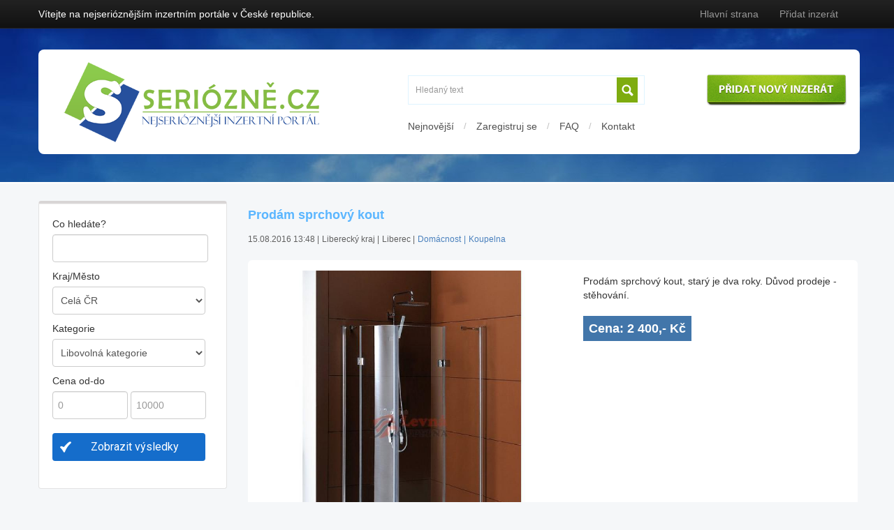

--- FILE ---
content_type: text/html
request_url: https://www.seriozne.cz/inzerat/10604-prodam-sprchovy-kout
body_size: 11786
content:
<!DOCTYPE html> <html lang='cs'> 

		<head> 
	<script src='/stats/stats.js'></script>
    <title>Prodám sprchový kout</title>
    <!-- Encoding (UTF-8) --> 
    <meta http-equiv='Content-Type' content='text/html; charset=utf-8'>   
    <!-- Meta tags -->  
    <meta name='description' content='Inzerce zdarma a bez registrace. Navštivte nejserióznější inzertní portál na internetu www.seriozne.cz a využijte veškeré jeho výhody.'> 
    <meta name='keywords' content='Inzerce, inzerce zdarma, inzerce bez registrace'> 
    <meta name='robots' content='index,follow'>   
    <meta name='googlebot' content='index, follow'>   
    <meta name='author' content='Seriózně.cz'> 
    <meta property='fb:app_id' content='500322613499095' />  
    <meta property='og:SiteName' content='Inzerce zdarma a bez registrace' />  
    <meta property='og:site_name' content='Inzertní portál Seriózně.cz' />  
    <meta name='viewport' content='width=device-width, initial-scale=1.0'>
        <meta property="og:url"                content="https://www.seriozne.cz/inzerat/10604-prodam-sprchovy-kout" /> 
        <meta property="og:type"               content="article" /> 
        <meta property="og:title"              content="Seriózně.cz, Prodám sprchový kout" /> 
        <meta property="og:description"        content="Prodám sprchový kout, starý je dva roky. Důvod prodeje - stěhování. " />
        <meta property="og:image"              content="https://www.seriozne.cz/gallery/2016/08/lightbox/lightbox_1471258196_f3ccdd27d2000e3f9255a7e3e2c48800.jpg" />
        <meta property='description'           content='Prodám sprchový kout, starý je dva roky. Důvod prodeje - stěhování. ' />  
        <meta itemprop='name'                  content='Seriózně.cz, Prodám sprchový kout' />    
        <meta itemprop='description'           content='Prodám sprchový kout, starý je dva roky. Důvod prodeje - stěhování. ' />    
        <meta itemprop="image"                 content="https://www.seriozne.cz/inzerat/10604-prodam-sprchovy-kout" /> 
        <link rel="image_src" type="image/jpeg" href="https://www.seriozne.cz/gallery/2016/08/lightbox/lightbox_1471258196_f3ccdd27d2000e3f9255a7e3e2c48800.jpg" />
    <!-- Favicon.ico -->  
    <link rel='shortcut icon' href='/theme/images/favicon.png' type='image/png'> 
    <!-- Fonts -->  
    <link href='https://fonts.googleapis.com/css?family=Hind:400,300,500,600,700' rel='stylesheet' type='text/css'>
    <!-- Styles -->  
    <link rel="stylesheet" href="/theme/css/bootstrap.css">  
    <link rel="stylesheet" href="/theme/css/bootstrap-responsive.css"> 
    <link rel="stylesheet" href="/theme/css/font-awesome.css"> 
    <link rel="stylesheet" href="/theme/css/alert-messages.css">  
    <link rel="stylesheet" href="/theme/css/style.css">  
    <link rel="stylesheet" href="/theme/css/jquery.lightbox-0.5.css">  
    <link rel="stylesheet" type="text/css" href="https://fonts.googleapis.com/css?family=Hind"> 
    <link rel='stylesheet' id='lbmn-google-fonts-css'  href='https://fonts.googleapis.com/css?family=Roboto%3A100%2C300%2C400%2C500%2C700%2C900%7C%7C%7C&#038;subset=latin,latin-ext' type='text/css' media='all' />
    <!-- jQuery scripts --> 
	   <script src="/theme/jscripts/jquery-1.7.min.js"></script> 
	   <script src="/theme/jscripts/upload.js"></script>         
	   <script src="/theme/jscripts/bootstrap.min.js"></script> 
	   <script src="/theme/jscripts/holder.js"></script> 
	   <script src="/theme/jscripts/jquery.jcarousel.min.js"></script> 
	   <script src="/theme/jscripts/lightbox.js"></script> 
     <script src='/theme/jscripts/jquery.idTabs.min.js' ></script>  
	   <script src="/theme/jscripts/script.js"></script> 
  </head> 
  <body> 


<div id='fb-root'></div>
		<script>(function(d, s, id) {
		  var js, fjs = d.getElementsByTagName(s)[0];
		  if (d.getElementById(id)) return;
		  js = d.createElement(s); js.id = id;
		  js.src = '//connect.facebook.net/cs_CZ/sdk.js#xfbml=1&version=v2.3&appId=519195514886654';
		  fjs.parentNode.insertBefore(js, fjs);
		}(document, 'script', 'facebook-jssdk'));</script>
        
   <script>
  (function(i,s,o,g,r,a,m){i['GoogleAnalyticsObject']=r;i[r]=i[r]||function(){
  (i[r].q=i[r].q||[]).push(arguments)},i[r].l=1*new Date();a=s.createElement(o),
  m=s.getElementsByTagName(o)[0];a.async=1;a.src=g;m.parentNode.insertBefore(a,m)
  })(window,document,'script','https://www.google-analytics.com/analytics.js','ga');

  ga('create', 'UA-8107843-32', 'auto');
  ga('send', 'pageview');
</script>

	<div class='navbar navbar-inverse navbar-fixed-top'>
		<div class='navbar-inner'>
			<div class='container'>
      
        <div class='head_info_text'> Vítejte na nejserióznějším inzertním portále v České republice. </div>
        
				<div class='nav-collapse collapse' >
        
					<ul class='nav'> 
          
						<li >	<a href='/' >Hlavní strana </a></li>
						<li >	<a href='/pridat-inzerat' >Přidat inzerát </a></li>
            
                        
					</ul>
          
				</div>
             
			</div>
		</div>
	</div> 


	<div class='head_city' style='min-height:220px;'> 

 	<div class='container' > 

		<div class='row'>

        <div class='header_top'>
        
          <div class='logo'>
            <a href='https://www.seriozne.cz'>
              <img src='/theme/images/logo.png' alt='Inzertní portál Seriózně.cz' style='margin-top: 6px;'>
            </a>
          </div>
        
        
          <div class='head_right'>
          
       
            <div class='fulltext_search'>
            
              <div id='search' >
                  <input type='text' class='search' placeholder='Hledaný text' value='' id='fulltext_head'>
                  <button type='button' id='fulltextSearch' >
                    <i class='fa fa-search'></i>
                  </button>
              </div> 
              
                                   
              <a href='/pridat-inzerat' class='add_btn'>
                <img src='/theme/images/add_btn.png' alt='Přidat nový inzerát'>
              </a>
              
            </div>

            <div class='top_menu'>
          
  

              <a href='/inzeraty/nejnovejsi'> Nejnovější </a>    <span>/</span> 
              <a href='/registrace'> Zaregistruj se </a>  <span>/</span> 
              <a href='/faq'> FAQ </a>  <span>/</span> 
              <a href='/kontakt'> Kontakt </a>

          
            </div>
  
          
          </div>
              
        </div>
        

		</div>
	</div>
</div> 


	<div class='headResp' > 

 	<div class='container' > 

		<div class='row'>

            <div class='fulltext_search'>
            
              <div id='search' >
                  <input type='text' class='search' placeholder='Hledaný text' value='' id='fulltext_head'>
                  <button type='button' id='fulltextSearch' >
                    <i class='fa fa-search'></i>
                  </button>
              </div>
              
            </div>
            

          <div class='logo'>
            <a href='https://www.seriozne.cz'>
              <img src='/theme/images/logo.png' alt='Inzertní portál Seriózně.cz'>
            </a>
          </div>
        
        



            </div>
	</div>
</div> 


	<div class='container'>
		<div class='row' style='margin-top:25px'>  
<div class='span3 lm1'> 



				<div class='well'>
        
					<form class='form login-form' method='post' action='/zobrazit'>

						<label>Co hledáte?</label>
						<input id='text' name='fulltext' type='text' value='' style='padding:7px;width:90%;' />

						<label>Kraj/Město </label>
						<select name='region'  style='padding:7px;width:95%;'> <option value=''>Celá ČR </option> <optgroup label='Hlavní město Praha' ><option value='CZ0100' > Praha </option> </optgroup> <optgroup label='Jihočeský kraj' ><option value='CZ0311' > České Budějovice </option> <option value='CZ0312' > Český Krumlov </option> <option value='CZ0313' > Jindřichův Hradec </option> <option value='CZ0314' > Písek </option> <option value='CZ0315' > Prachatice </option> <option value='CZ0316' > Strakonice </option> <option value='CZ0317' > Tábor </option> </optgroup> <optgroup label='Jihomoravský kraj' ><option value='CZ0641' > Blansko </option> <option value='CZ0644' > Břeclav </option> <option value='CZ0642' > Brno-město </option> <option value='CZ0643' > Brno-venkov </option> <option value='CZ0645' > Hodonín </option> <option value='CZ0646' > Vyškov </option> <option value='CZ0647' > Znojmo </option> </optgroup> <optgroup label='Karlovarský kraj' ><option value='CZ0411' > Cheb </option> <option value='CZ0412' > Karlovy Vary </option> <option value='CZ0413' > Sokolov </option> </optgroup> <optgroup label='Kraj Vysočina' ><option value='CZ0631' > Havlíčkův Brod </option> <option value='CZ0632' > Jihlava </option> <option value='CZ0633' > Pelhřimov </option> <option value='CZ0634' > Třebíč </option> <option value='CZ0635' > Žďár nad Sázavou </option> </optgroup> <optgroup label='Královéhradecký kraj' ><option value='CZ0521' > Hradec Králové </option> <option value='CZ0522' > Jičín </option> <option value='CZ0523' > Náchod </option> <option value='CZ0524' > Rychnov nad Kněžnou </option> <option value='CZ0525' > Trutnov </option> </optgroup> <optgroup label='Liberecký kraj' ><option value='CZ0511' > Česká Lípa </option> <option value='CZ0512' > Jablonec nad Nisou </option> <option value='CZ0513' > Liberec </option> <option value='CZ0514' > Semily </option> </optgroup> <optgroup label='Moravskoslezský kraj' ><option value='CZ0801' > Bruntál </option> <option value='CZ0802' > Frýdek-Místek </option> <option value='CZ0803' > Karviná </option> <option value='CZ0804' > Nový Jičín </option> <option value='CZ0805' > Opava </option> <option value='CZ0806' > Ostrava-město </option> </optgroup> <optgroup label='Olomoucký kraj' ><option value='CZ0711' > Jeseník </option> <option value='CZ0712' > Olomouc </option> <option value='CZ0714' > Přerov </option> <option value='CZ0713' > Prostějov </option> <option value='CZ0715' > Šumperk </option> </optgroup> <optgroup label='Pardubický kraj' ><option value='CZ0531' > Chrudim </option> <option value='CZ0532' > Pardubice </option> <option value='CZ0533' > Svitavy </option> <option value='CZ0534' > Ústí nad Orlicí </option> </optgroup> <optgroup label='Plzeňský kraj' ><option value='CZ0321' > Domažlice </option> <option value='CZ0322' > Klatovy </option> <option value='CZ0324' > Plzeň-jih </option> <option value='CZ0323' > Plzeň-město </option> <option value='CZ0325' > Plzeň-sever </option> <option value='CZ0326' > Rokycany </option> <option value='CZ0327' > Tachov </option> </optgroup> <optgroup label='Středočeský kraj' ><option value='CZ0201' > Benešov </option> <option value='CZ0202' > Beroun </option> <option value='CZ0203' > Kladno </option> <option value='CZ0204' > Kolín </option> <option value='CZ0205' > Kutná Hora </option> <option value='CZ0206' > Mělník </option> <option value='CZ0207' > Mladá Boleslav </option> <option value='CZ0208' > Nymburk </option> <option value='CZ0209' > Praha-východ </option> <option value='CZ020A' > Praha-západ </option> <option value='CZ020B' > Příbram </option> <option value='CZ020C' > Rakovník </option> </optgroup> <optgroup label='Ústecký kraj' ><option value='CZ0422' > Chomutov </option> <option value='CZ0421' > Děčín </option> <option value='CZ0423' > Litoměřice </option> <option value='CZ0424' > Louny </option> <option value='CZ0425' > Most </option> <option value='CZ0426' > Teplice </option> <option value='CZ0427' > Ústí nad Labem </option> </optgroup> <optgroup label='Zlínský kraj' ><option value='CZ0721' > Kroměříž </option> <option value='CZ0722' > Uherské Hradiště </option> <option value='CZ0723' > Vsetín </option> <option value='CZ0724' > Zlín </option> </optgroup> <optgroup label='Celá ČR' ><option value='CZ9001' > Celá ČR </option> </optgroup> <optgroup label='Zahraničí' ><option value='CZ9002' > Zahraničí </option> </optgroup>  </select>
					
						<label>Kategorie </label>
						<select name='category' id='category' style='padding:7px;width:95%;'> <option value=''>Libovolná kategorie </option> <optgroup label='Auto-moto' ><option value='2' > Osobní automobily </option> <option value='4' > Nákladní automobily </option> <option value='3' > Užitková vozidla </option> <option value='5' > Veteráni </option> <option value='6' > Ostatní vozidla </option> <option value='7' > Stavební technika </option> <option value='177' > Zemědělská technika </option> <option value='8' > Náhradní díly </option> <option value='9' > Pneumatiky, kola  </option> <option value='10' > Auto příslušenství </option> <option value='11' > Auto-moto tuning </option> <option value='12' > Auto HiFi </option> <option value='14' > Motocykly </option> <option value='15' > Moto příslušenství </option> <option value='16' > Moto náhradní díly </option> <option value='17' > Moto ostatní </option> <option value='13' > Služby pro motoristy </option> </optgroup> <optgroup label='Reality a bydlení' ><option value='19' > Byty </option> <option value='20' > Rodinné domy </option> <option value='21' > Pozemky </option> <option value='22' > Chaty a chalupy </option> <option value='23' > Komerční prostory </option> <option value='24' > Garážová stání </option> <option value='25' > Ostatní nemovistosti </option> </optgroup> <optgroup label='Móda a doplňky' ><option value='153' > Oděvy, doplňky dámské </option> <option value='176' > Oděvy, doplňky pánské </option> <option value='219' > Oděvy, doplňky unisex </option> <option value='221' > Obuv dámská </option> <option value='222' > Obuv pánská </option> <option value='223' > Obuv zdravotní </option> <option value='154' > Kosmetika dámská </option> <option value='175' > Kosmetika pánská </option> <option value='220' > Kosmetika unisex </option> <option value='156' > Šperky dámské </option> <option value='174' > Šperky pánské </option> <option value='215' > Šperky unisex </option> <option value='224' > Piercing </option> <option value='217' > Hodinky dámské </option> <option value='216' > Hodinky pánské </option> <option value='218' > Hodinky unisex </option> </optgroup> <optgroup label='Práce' ><option value='28' > Volná místa </option> <option value='27' > Práci hledají </option> <option value='171' > Práce v zahraničí </option> <option value='31' > Brigády </option> <option value='180' > Brigády v zahraničí </option> <option value='179' > Au pair </option> <option value='30' > Vzdělávání </option> <option value='29' > Práce v erotice </option> </optgroup> <optgroup label='Seznamka' ><option value='41' > Ona hledá jeho </option> <option value='40' > On hledá ji </option> <option value='43' > Ona hledá ji </option> <option value='42' > On hledá jeho </option> <option value='164' > Flirt - Ona hledá jeho </option> <option value='45' > Flirt - On hledá ji </option> <option value='165' > Flirt - Ona hledá ji </option> <option value='166' > Flirt - On hledá jeho </option> <option value='167' > Flirt - Oni hledaji je </option> <option value='44' > Jen přátelé </option> </optgroup> <optgroup label='Cestování' ><option value='48' > Zájezdy </option> <option value='47' > Ubytování </option> <option value='187' > Pobyty se slevou </option> <option value='186' > Letenky </option> <option value='49' > Spolujízda </option> <option value='188' > Společně na dovolenou </option> <option value='50' > Venkovní vybavení </option> <option value='51' > Cestování - ostatní </option> </optgroup> <optgroup label='Domácnost' ><option value='172' > Obývací pokoj </option> <option value='54' > Sedačky, křesla </option> <option value='55' > Kuchyně a jídelny </option> <option value='53' > Skříně </option> <option value='56' > Postele, matrace </option> <option value='57' > Stoly a židle </option> <option value='61' > Svítidla </option> <option value='169' > Koupelna </option> <option value='173' > Předsíň </option> <option value='60' > Bytové doplňky </option> <option value='170' > Starožitnosti </option> <option value='58' > Kancelářský nábytek </option> <option value='62' > Zahradní nábytek </option> <option value='63' > Ostatní nábytek </option> </optgroup> <optgroup label='Mobily, komunikace' ><option value='33' > Mobilní telefony </option> <option value='232' > iPhone </option> <option value='34' > Tablety a iPady </option> <option value='35' > Příslušenství </option> <option value='36' > Telefony a faxy </option> <option value='178' > Telefonní čísla, simkarty </option> <option value='37' > Kancelářská technika </option> <option value='38' > Radiostanice, vysílačky </option> </optgroup> <optgroup label='Počítače' ><option value='65' > PC sestavy </option> <option value='66' > Notebooky </option> <option value='68' > PC komponenty </option> <option value='69' > PC příslušenství </option> <option value='72' > PC technika - ostatní </option> <option value='71' > Kancelářská technika </option> <option value='70' > Software </option> <option value='73' > Hry, herní konzole </option> </optgroup> <optgroup label='Elektronika' ><option value='110' > Televize, přijímače </option> <option value='111' > Video, DVD </option> <option value='112' > HiFi sestavy (věže) </option> <option value='113' > HiFi komponenty </option> <option value='114' > Přenosné přehrávače </option> <option value='117' > Reproduktory, sluchátka </option> <option value='118' > Satelity a antény </option> <option value='120' > Ostatní elektronika </option> </optgroup> <optgroup label='Bílé zboží' ><option value='122' > Ledničky a mrazáky </option> <option value='123' > Sporáky a trouby </option> <option value='124' > Mikrovlnné trouby </option> <option value='125' > Myčky, pračky </option> <option value='126' > Kuchyňské spotřebiče </option> <option value='127' > Topení a klimatizace </option> <option value='128' > Drobné spotřebiče </option> <option value='129' > Ostatní elektro </option> </optgroup> <optgroup label='Dětské potřeby' ><option value='75' > Kočárky a nosítka </option> <option value='76' > Hračky </option> <option value='77' > Oblečení a obuv </option> <option value='78' > Autosedačky </option> <option value='79' > Kojenecké potřeby </option> <option value='80' > Dětský nábytek </option> <option value='81' > Ostatní zboží </option> <option value='82' > Hlídání a opatrování </option> </optgroup> <optgroup label='Kultura' ><option value='226' > Lístky do divadla </option> <option value='227' > Lístky do kina </option> <option value='228' > Lístky na koncert </option> <option value='225' > Vstupenky </option> <option value='229' > Ostatní lístky </option> <option value='230' > Permanentky </option> <option value='231' > Kultura - nezařazeno </option> </optgroup> <optgroup label='Sport' ><option value='86' > Míčové sporty </option> <option value='88' > Kolečkové brusle </option> <option value='84' > Cyklistika </option> <option value='89' > Fitness, kulturistika </option> <option value='168' > Bojové sporty </option> <option value='87' > Outdoorové vybavení </option> <option value='85' > Zimní sporty </option> <option value='90' > Další sporty </option> </optgroup> <optgroup label='Hobby a sběratelství' ><option value='208' > Literatura </option> <option value='214' > Hudba </option> <option value='209' > Malba a kresba </option> <option value='205' > Modelářství </option> <option value='206' > Army a military </option> <option value='207' > Sběratelství </option> <option value='212' >  Filatelie‎ </option> <option value='210' > Faleristika‎ </option> <option value='213' > Numismatika‎ </option> <option value='211' > Sbírky </option> </optgroup> <optgroup label='Foto-optika' ><option value='92' > Digitální fotoaparáty </option> <option value='93' > Klasické fotoaparáty </option> <option value='181' > Videokamery </option> <option value='182' > Kinofilm </option> <option value='185' > Objektivy </option> <option value='183' > Blesky a osvětlení </option> <option value='184' > Stativy </option> <option value='94' > Ostatní příslušenství </option> <option value='95' > Ostatní optika </option> </optgroup> <optgroup label='Služby a řemesla' ><option value='97' > Řemeslníci </option> <option value='98' > Stavební práce </option> <option value='99' > Služby pro motoristy </option> <option value='100' > Vzdělávání </option> <option value='101' > Zdraví, výživa </option> <option value='102' > Finanční služby </option> <option value='103' > Hlídání a opatrování </option> <option value='104' > Ostatní služby </option> <option value='105' > Zařízení provozoven </option> <option value='106' > Stroje, nástroje, zařízení </option> <option value='107' > Internetové služby </option> <option value='108' > Autodoprava, stěhování </option> </optgroup> <optgroup label='Zvířata' ><option value='131' > Psi a štěňata </option> <option value='133' > Kočky a koťata </option> <option value='189' > Terarijní zvířata </option> <option value='190' > Akvarijní ryby </option> <option value='191' > Drobní savci </option> <option value='193' > Ptactvo </option> <option value='192' > Koně </option> <option value='132' > Ostatní zvířata </option> <option value='194' > Krytí </option> <option value='134' > Chovatelské potřeby </option> <option value='195' > Služby pro zvířata </option> <option value='135' > Zvířata - nezařazeno </option> </optgroup> <optgroup label='Rostliny' ><option value='199' > Semena a sazenice </option> <option value='137' > Rostliny a plody </option> <option value='201' > Léčivé byliny </option> <option value='138' > Květináče </option> <option value='196' > Zahrady </option> <option value='139' > Příslušenství, péče </option> <option value='200' > Umělé květiny </option> <option value='140' > Rostliny - nezařazeno </option> </optgroup> <optgroup label='Stavba a dílna' ><option value='142' > Stavební materiál </option> <option value='143' > Stavební práce </option> <option value='144' > Stroje, nástroje </option> <option value='145' > Zahradní technika </option> <option value='146' > Bazény a příslušenství </option> <option value='147' > Zahradní nábytek  </option> <option value='148' > Zahrada - nezařazeno </option> <option value='150' > Stavební technika </option> </optgroup> <optgroup label='Ostatní' ><option value='155' > Zdraví, výživa </option> <option value='157' > Obchodní kontakty </option> <option value='159' > Výměna </option> <option value='158' > Darování </option> <option value='160' > Různé </option> <option value='161' > Kuriozity </option> <option value='162' > Vzkazy, oznámení </option> <option value='163' > Kam zajdeme? </option> </optgroup>  </select>

            <input type='hidden' id='sk100' value='filter' >
					
            <!-- load options data by category  -->
            <div class='options_data'> 
  <div class='options_data'> 
 </div> 
 </div>
            
            <label>Cena od-do </label>
                                                <input id='text' name='price_min' value='' type='text' style='width:40%; padding:7px;' placeholder='0' /> 	<input id='text' name='price_max' type='text' value='' style='width:40%; padding:7px;' placeholder='10000'/>
          
						<input class='btn btn-success' type='submit' value='Zobrazit výsledky' style='margin-top:10px; width:95%'>
					</form>
          
				</div> 
				<div class='dacesneodpojujiwellblue'>        


				</div>
			</div>
      
      

 <div class='span9'> 
  <h1 style='color:#5bb6ff'> Prodám sprchový kout </h1> 
  <div class='span9' style='margin-top:5px;  margin-bottom:10px; margin-left:0px; '> 
 <div style='width:100%; float:left; margin-bottom:0px; '><font style='float:left; font-size:12px; color:#606060;' >15.08.2016 13:48 |</font> <font style='float:left; font-size:12px; color:#606060;margin-left:4px; ' >Liberecký kraj |</font> <font style='float:left; font-size:12px; color:#606060;margin-left:4px; ' >Liberec |</font> <a style='float:left; font-size:12px; color:#4a81bd;margin-left:4px; ' href='https://www.seriozne.cz/kategorie/domacnost' style='font-weight:normal;'>Domácnost</a><span style='float:left; font-size:12px; color:#4a81bd;margin-left:4px;'> | </span><a style='float:left; font-size:12px; color:#4a81bd;margin-left:4px; ' href='https://www.seriozne.cz/kategorie/domacnost/koupelna' style='font-weight:normal;'>Koupelna</a></div>
</div> 
  <div class='advertinfo '>  
  <div class='span5 galler' > 
  <div class='image-set' > 
 <div class='wtctextXZ_cmp' id='gallery' style='float:left; margin: -5px 0 25px 0; width:450px'>  <div class='wtcMainImg'>  <a href='https://www.seriozne.cz/full-gallery/2016/08/lightbox/lightbox_1471258196_f3ccdd27d2000e3f9255a7e3e2c48800.jpg'  data-lightbox='example-set'> <img src='https://www.seriozne.cz/full-gallery/2016/08/lightbox/lightbox_1471258196_f3ccdd27d2000e3f9255a7e3e2c48800.jpg' alt='Prodám sprchový kout' style='padding-bottom: 10px;' >  </a>  </div> </div > 
  </div > </div>
  <div class='span4' style='margin-left:0px; margin-top:10px; '> 
					<p style='float:left; width:100%;'>Prodám sprchový kout, starý je dva roky. Důvod prodeje - stěhování. </p> 
					<span class='price' style='font-size:18px; padding:8px; background-color:#4276aa; font-weight:bold; color:#fff; margin-top:10px; margin-bottom:10px; float:left; '>Cena: 2 400,- Kč</span> 
				</div> 
</div> 
 <div id='SettingForm'> 
 
      <h2 style='color:#87c045'> Správa inzerátu </h2>
      <span> Pro přechod do zprávy inzerátu zadejte Váš e-mail a unikátní klíč, který Vám dorazil na e-mail při schválení inzerátu. </span>
      <hr>
      
      <div class='swar_response'> </div> 
      

      <table style='width:100%; float:left; border:0px;' class='mainTable mainTableFastAnswer' >

        <tr>
        <td ><input type='text' placeholder='E-MAIL @' name='email' style='width:80%'  id='gos_email' class='intext'></td>   
        <td > <input type='text' name='ukey' placeholder='KLÍČ (UKEY HESLO)' style='width:80%' id='gos_ukey' class='intext'></td>   
        </tr>
        
        <tr> <td colspan='2'> <input type='button' id='sGo' value='Přejit na správu inzerátu' class='btn btn-success' style='padding-top: 0px; padding-bottom: 0px; padding-left: 35px;' ></td>    </tr>
        
      </table>  
  </div>
 <div id='warningForm'> 
 
      <h2 style='color:#87c045'> Nahlaste chybný inzerát </h2>
      <span> Pokud si myslíte, že se v inzerátu zobrazují nevhodné obrázky či popisy, jedná se o falešný inzerát nebo je jen ve špatné kategorii, můžete ho nahlásit a my to prověříme. </span>
      <hr>
      <div class='warning_response'> </div>
      
      <table style='width:100%; float:left; border:0px;' class='mainTable mainTableFastAnswer' >

        <tr>
        <td >Váš e-mail *</td>   
        <td ><input type='email' name='email' style='width:80%' required id='war_email' class='intext'> </td>   
        </tr>

        <tr>
        <td >Kategorie </td>    
        <td > <select name='category' id='war_cat' > <option value='3' > Nevhodný inzerát </option> <option value='2' > Podvodný inzerát </option> <option value='1' > Špatná kategorie inzerátu </option> <option value='4' > Vulgární či jinak urážející inzerát </option>  </select>  </td>  
        </tr>
        
        <tr>
        <td >Upřesněte prosím důvod nahlášení inzerátu *</td>    
        <td ><textarea name='text' id='war_text' value='' style='height:100px; width: 80%; margin:0px 0px 5px;' id='text' class='area' required></textarea>  </td>  
        </tr>
         
        <tr> <td > &nbsp; </td>   
        <td style='width:40%'> <input type='button' id='sendwar' value='Nahlásit inzerát' class='btn btn-success' style='padding-top: 0px; padding-bottom: 0px;' ></td>   
        </tr>
        
      </table>  
  </div>
<div id='share-buttons'> <a target='_blank' href='mailto:?subject=Koukni na tenhle inzerát - Prodám sprchový kout&amp;body=https://www.seriozne.cz/inzerat/10604-prodam-sprchovy-kout'> <span class='fa fa-envelope btn-text-vertical-center'> </span> Poslat e-mailem </a><a target='_blank' href='/tisk/10604-prodam-sprchovy-kout' > <span class='fa fa-print btn-text-vertical-center' > </span> Vytisknout </a> <a href='' id='goSettingForm'> <span class='fa fa-wrench btn-text-vertical-center' > </span> Spravovat inzerát </a><a href='' id='goWarning' > <span class='fa fa-exclamation-circle btn-text-vertical-center' > </span> Nahlásit inzerát </a> <a target='_blank' href='http://www.facebook.com/sharer/sharer.php?u=https://www.seriozne.cz/inzerat/10604-prodam-sprchovy-kout' class='btn-facebook-square' > <span class='fa fa-facebook-square btn-text-vertical-center' target='_blank' > </span> Facebook </a> <a target='_blank' href='https://twitter.com/share?url=https://www.seriozne.cz/inzerat/10604-prodam-sprchovy-kout&amp;text=Prodám sprchový kout' class='btn-twitter-square' > <span class='fa fa-twitter-square btn-text-vertical-center' > </span> Twitter </a> <a target='_blank' href='http://www.linkedin.com/shareArticle?mini=true&amp;url=https://www.seriozne.cz/inzerat/10604-prodam-sprchovy-kout' class='btn-linkedin-square' > <span class='fa fa-linkedin-square btn-text-vertical-center' > </span> LinkedIn </a> </div>

<div class='usual'>
          <ul class='idTabs'>
            <li><a href='#kontakt' class='selected' style='margin-right:2px;' >Kontaktujte inzerenta </a></li>
            <li><a href='#top' style='margin-right:2px;' >TOPOVÁNÍ </a></li>            
          </ul>
          
          

          <div id='kontakt' class='adKontakt'> 
  <h1 style='color:#505050; font-size:24px'> Kontaktujte inzerenta </h1> 
 
 
    <div id='results'>  </div> 


    <form method='post' class='warForm' id='reply_form' style='width:92%; float:left; margin-top:20px; padding:10px; ' >  
      
      <div id='results'> </div> 
      

      <table style='width:100%; float:left; border:0px;' class='mainTable mainTableFastAnswer' >

        <input type='hidden' name='advertid' style='max-width:136px' value='10604' class='intext' id='hadvert_id' ; >
        
        <tr >
        <td >Jméno a přijmení *</td>  
        <td ><input type='text' name='name' style='width:100%' value='' id='name' class='intext' ; > </td>  
        </tr>
        
        <tr>
        <td >Váš e-mail *</td>   
        <td ><input type='text' name='email' style='width:100%' value='' id='email' class='intext'></td>   
        </tr>

        <tr>
        <td >Telefonní číslo </td>    
        <td ><input type='text' name='tel' style='width:100%' value='' id='tel' class='intext' > </td>  
        </tr>
        
        <tr>
        <td >Text dotazu *</td>    
        <td ><textarea name='text' id='contactText' value='' style='height:100px; width: 100%; margin:0px 0px 5px;' class='area'></textarea> <br>
         <font id='counter'>Zbývá 500 znaků </td>  
        </tr>
         
        <tr> <td > &nbsp; </td>   
        <td style='width:50%'> <input type='submit' name='send' id='send_reply' value='Odeslat odpověď' class='btn btn-success' ></td>   
        </tr> 
        
      </table>  </form> 

  </div>
  </div>
  <div id='top' class='adTop'> 
  <div class='price_tab'> 
  
         
  <div class='silver'>
    <h1>ZVÝRAZNĚNÍ</h1> 
    <div class='price'>25 Kč</div>
    <p><b>Cena SMS platbou</b></p>
    <span>30 Kč</span>
    <p><b>Zvýrazněním inzerátu se Váš inzerát barevně odliší od běžných inzerátů, tím pádem si ho všimne více lidí. Tato forma zvýhodnění je vhodná pro všechny druhy inzerátů.</b> </p>
    <button data-toggle='modal' data-target='#pack_1'>CHCI POUŽÍT</button>
  </div>

           <div class="modal fade" id="pack_1" tabindex="-1" role="dialog" aria-labelledby="basicModal" aria-hidden="true" style="display:none">
           
            <div class="modal-dialog">
                <div class="modal-content">
                
                    <div class="modal-header">
                        <h4 class="modal-title" id="myModalLabel" style="color:#7c7c7c">Výběr balíčku ZVÝRAZNĚNÍ </h4>
                    </div>

                    <div class="modal-body">
                    
                        <p style="color:#9a9999; font-weight:400; ">Vybral jste si balíček <strong>ZVÝRAZNĚNÍ</strong>. Pro topování inzerátu použíjte některou z níže uvedených platebních možností. Děkujeme  </p>

                        <ul class="nav nav-tabs" id="tabContent" style="padding-bottom:7px; padding-top:12px; ">  
			<li class="active"><a href="#sms-1" data-toggle="tab">SMS</a></li>  
			<li><a href="#bank-1" data-toggle="tab">Převodem</a></li>    
                        </ul>


                        <div class="tab-content">
                        
                        <div class="tab-pane active" id="sms-1">
                                 
                                <div class="smsBox" > 
                                    
                                    Pošlete SMS ve tvaru: <strong>SERIOZNE</strong> na číslo: <strong>9033330</strong> <br>	
                                    Cena SMS je <strong>30 Kč vč. DPH</strong>. <br><br>

                                    Prosím vyčkejte na SMS kód, který vložte zde:<br>
                                    <br>
                                    
                                    <div class="smsres" id="results-sms-30" > </div>
                                    
                                    <input type="text" class="form-control" name="" placeholder="SMS KÓD" value="" style="float:left; width:40%; padding:6px" id="smskey-30" > <input type="button" data-id="10604" data-type="30" class="btn btn-success" name="" value="Potvrdit" id="csmskey" style="float:left; width:30%; padding:5px; height:39px;  margin-left:-5px;">
                                    
                                    <div class="prInfo">Službu technicky zajišťuje Airtoy a.s. Relamace plateb na reklamace@airtoy.cz nebo lince 602 777 555, 9 - 17 hodin, Po-Pá, www.platmobilem.cz. Kontakt na provozovatele: sms@seriozne.cz</div>
                                    
                                    <div class="sms_qr">
                                        <img src="https://www.seriozne.cz/qrcode/sms/zvyrazneni/10604" alt="QR SMS platba" >
                                    </div>            

                                </div>

                            </div> 
                            
                        
                            <div class="tab-pane" id="bank-1">

                    
 <table class="table" style="width:100%; margin-top:0px; margin-bottom:15px; " >  <tr style="background-color:#8bca4c; color:#fff; "> <th colspan="2"> Platba bankovním převodem </th> </tr> <tr> <td> Číslo účtu / kód banky </td> <td> 2301130617 / 2010 </td> </tr> <tr> <td> Variabilní symbol </td> <td> 160810604 </td> </tr> <tr> <td> Částka (v CZK) </td> <td> 25,- Kč </td> </tr></table>
<img src='https://www.seriozne.cz/qrcode/banktransfer/zvyrazneni/10604' alt='QR platby' >
</div>


                            <div class="tab-pane" id="paypal-1"> 
 <form method="post" action="https://www.sandbox.paypal.com/cgi-bin/webscr"> 
   <input type="hidden" value="_xclick" name="cmd">
                                    
                                    <input type="hidden" value="admin@seriozne.cz" name="business">
                                    <input type="hidden" value="TOPOVÁNÍ inzerátu Prodám sprchový kout " name="item_name">
                                    <input type="hidden" value="10604" name="item_number">
                                    <input type="hidden" value="25.00" name="amount">      
                                    <input type="hidden" value="1" name="no_shipping">
                                    <input type="hidden" value="CZK" name="currency_code">
                                    <input type="hidden" value="https://www.seriozne.cz/paypal-thanks" name="return">
                                    <input type="hidden" value="2" name="rm">      
                                    <input type="hidden" name="charset" value="utf-8" > 
                                    <input type="hidden" name="landing_page" value="Billing" />
                              
                                
 <input type="text" class="form-control" name="" placeholder="Cena v CZK" disabled style="float:left; width:40%; padding:6px" id="paypal_price" value="25.00 CZK" > <input type="submit" data-id="10604" data-type="30" class="btn btn-success" name="" value="PayPal platba" id="paypalbtn" style="float:left; width:40%; padding:5px; height:39px;  margin-left:-5px;"> 
 </form> 

                            </div> 
                            
                        </div>
                      </div>  
                    
                    <div class="modal-footer">
                        <button type="button" class="btn btn-success" data-dismiss="modal" style="color:#fff; font-weight:500; height:auto; padding:0px; padding-top:15px; padding-bottom:15px; ">Zavřít</button>
                </div>
            </div>
  </div>
</div>
  
         
  <div class='gold'>
    <h1>TOPOVÁNÍ</h1> 
    <div class='price'>69 Kč</div>
    <p><b>Cena SMS platbou</b></p>
    <span>79 Kč</span>
    <p><b>Topování inzerátu znamená, že posunete Váš inzerát nad běžné inzeráty a tím pádem ho uvidí mnohem více lidí. Zároveň se u něj zobrazí ikonka PRSTENU DOPORUČUJEME, která zvýší jeho důvěryhodnost. Výhodou také je, že topované inzeráty jsou schvalovány a zveřejňovány přednostně. Tato forma zvýhodnění je vhodná pro všechny druhy inzerátů.</b> </p>
    <button data-toggle='modal' data-target='#pack_2'>CHCI POUŽÍT</button>
  </div>

           <div class="modal fade" id="pack_2" tabindex="-1" role="dialog" aria-labelledby="basicModal" aria-hidden="true" style="display:none">
           
            <div class="modal-dialog">
                <div class="modal-content">
                
                    <div class="modal-header">
                        <h4 class="modal-title" id="myModalLabel" style="color:#7c7c7c">Výběr balíčku TOPOVÁNÍ </h4>
                    </div>

                    <div class="modal-body">
                    
                        <p style="color:#9a9999; font-weight:400; ">Vybral jste si balíček <strong>TOPOVÁNÍ</strong>. Pro topování inzerátu použíjte některou z níže uvedených platebních možností. Děkujeme  </p>

                        <ul class="nav nav-tabs" id="tabContent" style="padding-bottom:7px; padding-top:12px; ">  
			<li class="active"><a href="#sms-2" data-toggle="tab">SMS</a></li>  
			<li><a href="#bank-2" data-toggle="tab">Převodem</a></li>    
                        </ul>


                        <div class="tab-content">
                        
                        <div class="tab-pane active" id="sms-2">
                                 
                                <div class="smsBox" > 
                                    
                                    Pošlete SMS ve tvaru: <strong>SERIOZNE</strong> na číslo: <strong>9033379</strong> <br>	
                                    Cena SMS je <strong>79 Kč vč. DPH</strong>. <br><br>

                                    Prosím vyčkejte na SMS kód, který vložte zde:<br>
                                    <br>
                                    
                                    <div class="smsres" id="results-sms-79" > </div>
                                    
                                    <input type="text" class="form-control" name="" placeholder="SMS KÓD" value="" style="float:left; width:40%; padding:6px" id="smskey-79" > <input type="button" data-id="10604" data-type="79" class="btn btn-success" name="" value="Potvrdit" id="csmskey" style="float:left; width:30%; padding:5px; height:39px;  margin-left:-5px;">
                                    
                                    <div class="prInfo">Službu technicky zajišťuje Airtoy a.s. Relamace plateb na reklamace@airtoy.cz nebo lince 602 777 555, 9 - 17 hodin, Po-Pá, www.platmobilem.cz. Kontakt na provozovatele: sms@seriozne.cz</div>
                                    
                                    <div class="sms_qr">
                                        <img src="https://www.seriozne.cz/qrcode/sms/topovani/10604" alt="QR SMS platba" >
                                    </div>            

                                </div>

                            </div> 
                            
                        
                            <div class="tab-pane" id="bank-2">

                    
 <table class="table" style="width:100%; margin-top:0px; margin-bottom:15px; " >  <tr style="background-color:#8bca4c; color:#fff; "> <th colspan="2"> Platba bankovním převodem </th> </tr> <tr> <td> Číslo účtu / kód banky </td> <td> 2301130617 / 2010 </td> </tr> <tr> <td> Variabilní symbol </td> <td> 160810604 </td> </tr> <tr> <td> Částka (v CZK) </td> <td> 69,- Kč </td> </tr></table>
<img src='https://www.seriozne.cz/qrcode/banktransfer/topovani/10604' alt='QR platby' >
</div>


                            <div class="tab-pane" id="paypal-2"> 
 <form method="post" action="https://www.sandbox.paypal.com/cgi-bin/webscr"> 
   <input type="hidden" value="_xclick" name="cmd">
                                    
                                    <input type="hidden" value="admin@seriozne.cz" name="business">
                                    <input type="hidden" value="TOPOVÁNÍ inzerátu Prodám sprchový kout " name="item_name">
                                    <input type="hidden" value="10604" name="item_number">
                                    <input type="hidden" value="69.00" name="amount">      
                                    <input type="hidden" value="1" name="no_shipping">
                                    <input type="hidden" value="CZK" name="currency_code">
                                    <input type="hidden" value="https://www.seriozne.cz/paypal-thanks" name="return">
                                    <input type="hidden" value="2" name="rm">      
                                    <input type="hidden" name="charset" value="utf-8" > 
                                    <input type="hidden" name="landing_page" value="Billing" />
                              
                                
 <input type="text" class="form-control" name="" placeholder="Cena v CZK" disabled style="float:left; width:40%; padding:6px" id="paypal_price" value="69.00 CZK" > <input type="submit" data-id="10604" data-type="79" class="btn btn-success" name="" value="PayPal platba" id="paypalbtn" style="float:left; width:40%; padding:5px; height:39px;  margin-left:-5px;"> 
 </form> 

                            </div> 
                            
                        </div>
                      </div>  
                    
                    <div class="modal-footer">
                        <button type="button" class="btn btn-success" data-dismiss="modal" style="color:#fff; font-weight:500; height:auto; padding:0px; padding-top:15px; padding-bottom:15px; ">Zavřít</button>
                </div>
            </div>
  </div>
</div>
  
         
  <div class='silver'>
    <h1>VIP TOP</h1> 
    <div class='price'>79 Kč</div>
    <p><b>Cena SMS platbou</b></p>
    <span>99 Kč</span>
    <p><b>Služba VIP TOP Vám bude Váš inzerát zobrazovat zvýrazněně a přednostně ve vybrané kategorii i v nadřazené kategorii.</b> </p>
    <button data-toggle='modal' data-target='#pack_3'>CHCI POUŽÍT</button>
  </div>

           <div class="modal fade" id="pack_3" tabindex="-1" role="dialog" aria-labelledby="basicModal" aria-hidden="true" style="display:none">
           
            <div class="modal-dialog">
                <div class="modal-content">
                
                    <div class="modal-header">
                        <h4 class="modal-title" id="myModalLabel" style="color:#7c7c7c">Výběr balíčku VIP TOP </h4>
                    </div>

                    <div class="modal-body">
                    
                        <p style="color:#9a9999; font-weight:400; ">Vybral jste si balíček <strong>VIP TOP</strong>. Pro topování inzerátu použíjte některou z níže uvedených platebních možností. Děkujeme  </p>

                        <ul class="nav nav-tabs" id="tabContent" style="padding-bottom:7px; padding-top:12px; ">  
			<li class="active"><a href="#sms-3" data-toggle="tab">SMS</a></li>  
			<li><a href="#bank-3" data-toggle="tab">Převodem</a></li>    
                        </ul>


                        <div class="tab-content">
                        
                        <div class="tab-pane active" id="sms-3">
                                 
                                <div class="smsBox" > 
                                    
                                    Pošlete SMS ve tvaru: <strong>SERIOZNE</strong> na číslo: <strong>9033399</strong> <br>	
                                    Cena SMS je <strong>99 Kč vč. DPH</strong>. <br><br>

                                    Prosím vyčkejte na SMS kód, který vložte zde:<br>
                                    <br>
                                    
                                    <div class="smsres" id="results-sms-99" > </div>
                                    
                                    <input type="text" class="form-control" name="" placeholder="SMS KÓD" value="" style="float:left; width:40%; padding:6px" id="smskey-99" > <input type="button" data-id="10604" data-type="99" class="btn btn-success" name="" value="Potvrdit" id="csmskey" style="float:left; width:30%; padding:5px; height:39px;  margin-left:-5px;">
                                    
                                    <div class="prInfo">Službu technicky zajišťuje Airtoy a.s. Relamace plateb na reklamace@airtoy.cz nebo lince 602 777 555, 9 - 17 hodin, Po-Pá, www.platmobilem.cz. Kontakt na provozovatele: sms@seriozne.cz</div>
                                    
                                    <div class="sms_qr">
                                        <img src="https://www.seriozne.cz/qrcode/sms/vip-top/10604" alt="QR SMS platba" >
                                    </div>            

                                </div>

                            </div> 
                            
                        
                            <div class="tab-pane" id="bank-3">

                    
 <table class="table" style="width:100%; margin-top:0px; margin-bottom:15px; " >  <tr style="background-color:#8bca4c; color:#fff; "> <th colspan="2"> Platba bankovním převodem </th> </tr> <tr> <td> Číslo účtu / kód banky </td> <td> 2301130617 / 2010 </td> </tr> <tr> <td> Variabilní symbol </td> <td> 160810604 </td> </tr> <tr> <td> Částka (v CZK) </td> <td> 79,- Kč </td> </tr></table>
<img src='https://www.seriozne.cz/qrcode/banktransfer/vip-top/10604' alt='QR platby' >
</div>


                            <div class="tab-pane" id="paypal-3"> 
 <form method="post" action="https://www.sandbox.paypal.com/cgi-bin/webscr"> 
   <input type="hidden" value="_xclick" name="cmd">
                                    
                                    <input type="hidden" value="admin@seriozne.cz" name="business">
                                    <input type="hidden" value="TOPOVÁNÍ inzerátu Prodám sprchový kout " name="item_name">
                                    <input type="hidden" value="10604" name="item_number">
                                    <input type="hidden" value="79.00" name="amount">      
                                    <input type="hidden" value="1" name="no_shipping">
                                    <input type="hidden" value="CZK" name="currency_code">
                                    <input type="hidden" value="https://www.seriozne.cz/paypal-thanks" name="return">
                                    <input type="hidden" value="2" name="rm">      
                                    <input type="hidden" name="charset" value="utf-8" > 
                                    <input type="hidden" name="landing_page" value="Billing" />
                              
                                
 <input type="text" class="form-control" name="" placeholder="Cena v CZK" disabled style="float:left; width:40%; padding:6px" id="paypal_price" value="79.00 CZK" > <input type="submit" data-id="10604" data-type="99" class="btn btn-success" name="" value="PayPal platba" id="paypalbtn" style="float:left; width:40%; padding:5px; height:39px;  margin-left:-5px;"> 
 </form> 

                            </div> 
                            
                        </div>
                      </div>  
                    
                    <div class="modal-footer">
                        <button type="button" class="btn btn-success" data-dismiss="modal" style="color:#fff; font-weight:500; height:auto; padding:0px; padding-top:15px; padding-bottom:15px; ">Zavřít</button>
                </div>
            </div>
  </div>
</div>
 </div>
</div></div> 





		</div>
	</div> 


	<div class='container' style='width:100%; max-width:557px; margin-right:auto; margin-left:auto;'>
	<br>
	<a href='https://ciak.design' target='_blank' style='outline: none;'>
	    <img src='/ciak.design.jpg' alt='CIAK DESIGN STUDIO' title='CIAK DESIGN STUDIO' style='width:100%; margin-top:30px;'></a>
	<br>
	</div>


	<div class='container' style='width:100%; max-width:500px; margin-right:auto; margin-left:auto;'>
	<br>
	<a href='https://octreklama.cz' target='_blank' style='outline: none;'>
	    <img src='/oct.cz.2.jpg' alt='OCT REKLAMA' title='OCT REKLAMA S INSTINKTEM' style='width:100%; margin-top:0px;'></a>
	<br>
	</div>


       <footer id='body_footer' class='cbgcol-black'>  

          <div class='container' style='padding-left:0px; padding-right:0px; '>
              <div class='col-md-3 footBox' >

                  <h1>Seriózně.cz </h1> 

                        <ul>       
                        
                            <li><a href='/pridat-inzerat'>Přidat inzerát  </a></li>     
                            <li><a href='/podminky-inzerce'>Podmínky inzerce  </a></li> 
                            <li><a href='/premiumsms'>Premium SMS</a></li>  
                            <li><a href='/kontakt'>Kontaktujte nás </a></li>
                            <li><a href='/OsobniUdaje'>Ochrana osobních údajů</a></li>
                            <li><a href='/GDPR'>GDPR </a></li>
                            <li><a href='/Cookies'>Cookies</a></li>

                        </ul>      

              </div>


              <div class='col-md-3 footBox' style='width:47%' >

                  <h2>Nejnovější inzeráty </h2> 
                        <ul>    
 <li><a href='https://www.seriozne.cz/inzerat/26981-rotvajler-spickova-stenata' title='Rotvajler, špičková štěňata'><h3> Rotvajler, špičková štěňata </h3></a></li>  
 <li><a href='https://www.seriozne.cz/inzerat/26980-welsh-corgi-pembroke-krasna-stenata' title='Welsh Corgi Pembroke – Krásná štěňata'><h3> Welsh Corgi Pembroke – Krásná štěňata </h3></a></li>  
 <li><a href='https://www.seriozne.cz/inzerat/26979-francuzsky-buldocek-krasne-stenata' title='Francúzsky buldoček – krásne šteňatá'><h3> Francúzsky buldoček – krásne šteňatá </h3></a></li>  
 <li><a href='https://www.seriozne.cz/inzerat/26978-mala-nadra-vyhodou' title='Malá ňadra výhodou'><h3> Malá ňadra výhodou </h3></a></li>  
 <li><a href='https://www.seriozne.cz/inzerat/26977-chces-si-privydelat-zkus-jednoduchy-privydelek-sledovani-reklam' title='Chceš si přivydělat? Zkus jednoduchý přivýdělek sledování reklam. '><h3> Chceš si přivydělat? Zkus jednoduchý přivýdělek sledování reklam.  </h3></a></li>  
 <li><a href='https://www.seriozne.cz/inzerat/26976-wholesale-lamb-tail-fat-premium-quality-from-je-trading-ab' title='Wholesale Lamb Tail Fat – Premium Quality from JE Trading AB'><h3> Wholesale Lamb Tail Fat – Premium Quality from JE Trading AB </h3></a></li>  
                        </ul>   
              </div> 
   
              <div class='col-md-3 footBox' >

                <div class='footLogo'> 
                    <a href='https://www.seriozne.cz' > <img src='/theme/images/logo.png' alt='Inzertní portál Seriózně.cz' style='width: 80%;'> </a>
                </div>
                
                <p>
                Český multihosting s. r. o. <br>
                Bělehradská 858/23, Vinohrady <br>
                120 00 Praha 2 <br>
                <br>
                <strong> www.seriozne.cz </strong>
                </p>

              </div>  
          
              </div>  
              
            <div id='body_end'>
               <div class='container' style='padding-left:0px; padding-right:0px; '>
                    <div style='float:left; width:50%;text-align:left;'>
                        Copyright &copy; 2025 by <a href='https://www.seriozne.cz'>https://www.seriozne.cz</a>
                    </div>
                    <div style='float:right; width:50%;text-align:right;'>            
                        <div class='fb-like' data-href='https://www.facebook.com/seriozne' data-layout='button_count' data-action='like' data-show-faces='true' data-share='true'></div>
                    </div>
                                
                </div>
            </div>



        </footer> 

  <div class='page_loader' id='loader'>
    <div class='center_loading'>  
    	<div class='clear-loading loading-effect-2'>
    			<span></span>
    	</div>
    </div>
    
    <div class='text_loading'> Načítám, prosím vydržte...</div>
    
  </div>  

     
</body> 
</html> 


--- FILE ---
content_type: text/css
request_url: https://www.seriozne.cz/theme/css/alert-messages.css
body_size: 402
content:

/* CSS DOCUMENT - DAFFY.crazyhost.cz - admin template  
    copyright (c) 2014 
  all rights reserved */
    

.alert-message {
  margin-bottom: 10px;
  padding: 8px 15px;
  color: #fff;
  float:left;
  width:auto;

  -webkit-border-radius: 4px;
  -moz-border-radius: 4px;
  border-radius: 4px;  
  max-width:1100px;
  margin-top:10px;
  text-align:left;
}
.alert-message p {
  color: #fff;
  margin-bottom: 0;
}

.alert-message.error {
  background-color: #fcf4f2;
  color:#a62209;
  border:1px solid #f8cbc1;
  border-left:6px solid #e62600;
}

.alert-message.success {
  background-color: #f3faef;
  color:#325d1c;
  border:1px solid #cbe2bf;
  border-left:6px solid #77b259;
}
.alert-message.info {
  background-color: #effafa;
  color:#1c5c5d;
  border:1px solid #bfe0e2;
  border-left:6px solid #59adb2;
}




--- FILE ---
content_type: text/css
request_url: https://www.seriozne.cz/theme/css/style.css
body_size: 8160
content:
.options_data { float:left; width:100%; }

.add_leftbox {
  float:left;
  width:45%;
}

.add_rightbox {

  float:right;
  width:45%;
  
}

button, input { -webkit-appearance: none; }

.hoverData {
	color: #fff;
	background: rgba(255,255,255,1);
	display:none;
	padding: 5px;
	position:absolute;
	z-index:1000;
	-webkit-border-radius: 3px;
	-moz-border-radius: 3px;
	border-radius: 3px;
	box-shadow: 0px 0px 4px 5px rgba(0,0,0,0.3);
	-webkit-box-shadow: 0px 0px 1px 2px rgba(0,0,0,0.2);
}

.hoverData img {
    float:left;
    max-height:300px;
    height:auto;
    width:100% !important
}

.head_city {
    
    background-image:url('../images/world2.jpg');
    background-repeat:no-repeat;
    width:100%;
    background-attachment: fixed;
    
    border-bottom:2px solid white;
    
      
}
form.contact { float:left; padding:10px; padding-bototm:30px; }
form.contact span { float:left; width:100%; color:#505050; font-size:13px; font-family:'Roboto'; }
form.contact div { float:left; width:100%; margin-top:5px; }

form.generalForm {
    float:left;
    width:97%;
    padding:15px 20px;
}

.advert_options { 
    width:98%; float:left; padding:10px; 
    background-color:#fff;
    
    -webkit-border-radius: 6px;
    -moz-border-radius: 6px; 
    border-radius: 6px;
    margin-top:15px; 

}


.advertinfo {
    width:98%; float:left; padding:10px; margin-top:10px; 
    background-color:#fff;
    -webkit-border-radius: 6px;
    -moz-border-radius: 6px; 
    border-radius: 6px;    
}

.advertinfo.top_bold { border-bottom:3px solid #156dcb; background-color:#dee9f4; }

.advertinfo .top_icon { float:right; right:10px; top:4px; }

#advert_contactform {
    float:left;
    margin-top:30px; 
    background-color:#f5f6f6; 
    padding-left:20px;  
    margin-left:0px;
   -webkit-border-radius: 6px;
    -moz-border-radius: 6px;
    border-radius: 6px;
    border:1px solid #e3e4e5;
    width:50%;
    
}

#advert_contact {
      margin-top:30px; 
    padding-left:20px; 
    margin-left:0px;
   -webkit-border-radius: 6px;
    -moz-border-radius: 6px;
    border-radius: 6px;
    border:1px solid #e3e4e5;
    width:42%; 
    float:right;
    padding-bottom:20px;
}

.hr_text {
  font-family:'Roboto';
  font-size:14px;
  color:#505050;
  font-weight:normal;
  float:left;
  width:100%;
  margin-bottom:5px
}

.hr_inp{
  float:left;
  width:96%;
  margin-bottom:5px;
}

.galler {
    margin-top:10px; margin-left:0px;
}



   table.homeTable { 
       width:98%; 
       margin-left:10px; 
       background-color:transparent; 
       font-size:13px; 
       margin-top:20px;
       font-family:Roboto;  
   } 
   
   table.homeTable tbody tr th { 
      padding-bottom:25px;
      font-size:24px; text-transform:none;
      font-weight:600;
      border-top:0px; 
      border-bottom:2px solid #86be44; 
      color:#86be44;
   }  
   
   table.homeTable tbody tr td { 
       padding-top:12px;
       border-bottom:1px solid #d4dae0;
   }

   table.homeTable tbody tr td.pricTInfo{
       text-decoration: none; 
       color:#222;
       font-weight:400;
   }
   
   table.homeTable tbody tr td a {
       color:#6088b1;
       font-weight:400;
       text-decoration:none;
       font-size:14px;
   }
   
   table.homeTable tbody tr td a:hover {
       color:#8bc94b;
       font-weight:500;
       text-decoration:none;
   }  
   
   .btn-view-next {
       padding:14px 20px;
       color:#fff;
       background:#26509d;
       border-radius:5px;
       font-size:18px;
       font-weight:300;
       float:left;
       border:0px;
       margin-left:10px;
   }
   
   .btn-view-next i {
       padding-left:10px;
       font-weight:300;
       color:#8eaadd;
       font-size:15px;
   }
   
   

.add_top {
  background:transparent url(../images/add_top_bg.png) no-repeat;
  width:100%;
  height:175px;
-webkit-border-radius: 8px;
-moz-border-radius: 8px;
border-radius: 8px;
  float:left;
  padding-left:10px;
  margin-bottom:15px;
    
}


.add_top h1{
    position: relative; 
    width:90%;
    float:left;
    color:#fff; 
    font-size:33px; 
    font-weight:bold; 
    display: block; 
    line-height: 30px;
    font-family:"Roboto", Arial Black, Tahoma; 
    margin: 15px 0 0 10px;
    text-align:left;
}
.add_top .desc {
    position: relative; 
    float:left;
    width:90%; 
    color:#fff; 
    font-size:18px; 
    margin-top:10px; 
    margin-left: 10px;
    font-weight: 300; 
    display: block; 
    font-family:"Roboto", Arial Black, Tahoma; 
    text-align:left;
}

.add_top a {
    float:right;
    position: relative; 
    padding: 8px 15px 8px 15px; 
    color:#fff;
    font-family: 'Roboto';
    font-size:15px; 
    font-weight: 500;
    border:2px solid #fff; 
    border-radius: 2px;
    width:auto;  
    text-decoration:none;  
    margin-right:20px;  
    margin-top: 0px;  

    -webkit-transition: background-color 0.3s linear;
    -moz-transition: background-color 0.3s linear;
    -ms-transition: background-color 0.3s linear;
    -o-transition: background-color 0.3s linear;
    transition: background-color 0.3s linear;
    background-color: transparent;    
}


.add_top a:hover {
    background: #FFF;
    color: #342b29;
}


.wtctextXZ_cmp {
    width:400px; 
}

.wtcMainImg {
    width:100%;
    height:500px;
    text-align:center;
    overflow:hidden;
    
}

.wtcMainImg img {
    
    max-width:100%;
    max-height:100%;
    
}



/* seriozne.cz, page loader */

#loader { display:none; }

.page_loader {

  width:100%;
  top:0px;
  background:transparent url(../images/dark.png);
  left:0px;
  height:100%;
  position:fixed;
  z-index:99999;

}

.center_loading { margin:auto; width:100px; height:100px; position:relative; top:40%; }
.text_loading { margin:auto; width:180px; height:100px; position:relative; top:42%; color:#fff; font-size:14px; }


.loading-effect-2 {
  width: 100px;
  height: 100px;
}
.loading-effect-2 > span,
.loading-effect-2 > span:before,
.loading-effect-2 > span:after {
  content: "";
  display: block;
  border-radius: 50%;
  border: 2px solid #fff;
  position: absolute;
  top: 50%;
  left: 50%;
  -webkit-transform: translate(-50%, -50%);
  -moz-transform: translate(-50%, -50%);
  -ms-transform: translate(-50%, -50%);
  -o-transform: translate(-50%, -50%);
  transform: translate(-50%, -50%);
}
.loading-effect-2 > span {
  width: 100%;
  height: 100%;
  top: 0;
  left: 0;
  border-left-color: transparent;
  -webkit-animation: effect-2 2s infinite linear;
  -moz-animation: effect-2 2s infinite linear;
  -ms-animation: effect-2 2s infinite linear;
  -o-animation: effect-2 2s infinite linear;
  animation: effect-2 2s infinite linear;
}
.loading-effect-2 > span:before {
  width: 75%;
  height: 75%;
  border-right-color: transparent;
}
.loading-effect-2 > span:after {
  width: 50%;
  height: 50%;
  border-bottom-color: transparent;
}
@-webkit-keyframes effect-2 {
  from {
    -webkit-transform: rotate(0deg);
    -moz-transform: rotate(0deg);
    -ms-transform: rotate(0deg);
    -o-transform: rotate(0deg);
    transform: rotate(0deg);
  }
  to {
    -webkit-transform: rotate(360deg);
    -moz-transform: rotate(360deg);
    -ms-transform: rotate(360deg);
    -o-transform: rotate(360deg);
    transform: rotate(360deg);
  }
}
@keyframes effect-2 {
  from {
    -webkit-transform: rotate(0deg);
    -moz-transform: rotate(0deg);
    -ms-transform: rotate(0deg);
    -o-transform: rotate(0deg);
    transform: rotate(0deg);
  }
  to {
    -webkit-transform: rotate(360deg);
    -moz-transform: rotate(360deg);
    -ms-transform: rotate(360deg);
    -o-transform: rotate(360deg);
    transform: rotate(360deg);
  }
}


ul.r-list { margin-left:0px; padding-left:0px; padding-top:10px; padding-bottom:10px;  float:left; width:100%; background:#fff; }
ul.r-list li { float:left; list-style:none; width:100%; }
ul.r-list li h1 { margin:10px 10px 0; padding:0;font-size:20px; font-family:'Roboto'; overflow:hidden;text-overflow:ellipsis; }   
ul.r-list li h1 a { font-size:20px; font-family:'Roboto'; }   
ul.r-list li h1 span { font-weight:normal; }     
ul.r-list li a,ul.r-list li span { text-decoration:none; font-size:13px; font-family:'Roboto';  }   
ul.r-list li a:hover { text-decoration:underline; }   

.listing-card-list { margin-left:0px; margin-top:0px; }
.listing-card { clear:both;padding:15px 0 10px 0;border:0; position:relative;width:100%;display:table; margin-top:10px; background:#fff; border-bottom:1px solid #b9d2dd }   

.listing-card .listing-basicinfo,.listing-card .listing-attributes { display:block;vertical-align:top;width:auto; max-width:100%; word-wrap:break-word; }   


#listing-card-list > .listing-card.top_bold { border-bottom:3px solid #156dcb; background-color:#dee9f4;  }

#listing-card-list .top_icon { position:absolute; float:right; right:10px; top:4px;  }

.listing-card .listing-attributes { width:auto; }   

.listing-card .currency-value { white-space:nowrap;font-weight:bold;color:#78c042; }   

.listing-card .listing-data { display:table-row;width:95%; }   

.listing-card .listing-detail { width:auto;margin-left:105px; }   

.listing-card .listing-cell { display:table;width:95%; margin-left:10px;  }   

.listing-card .listing-thumb { float:left; margin-left:10px; max-height:120px; overflow:hidden; }   

.listing-card .listing-thumb img { width:95px; }   

.listing-card .listing-attributes { font-size:0.78em;color:#777;padding:4px 0 8px;line-height:14px; }   

.listing-attributes a, 
.listing-attributes span.location { text-decoration:none; font-weight:normal; font-size: 15px; color:#3498db; }   

.listing-attributes a, 
.listing-attributes span.category a { text-decoration:none; font-weight:normal; color:#3498db; }   


.listing-attributes a:hover, 
.listing-attributes span.category a:hover { text-decoration:underline; }   


*:focus {    outline:none; }


.view_img { float:left;width:12%; }
.view_info { float:left;width:80%; color:#7f8080; font-weight:normal; font-size:14px; }


.checkbox {
  padding-left: 20px; }
  .checkbox label {
    display: inline-block;
    position: relative;
    padding-left: 5px; }
    .checkbox label::before {
      content: "";
      display: inline-block;
      position: absolute;
      width: 17px;
      height: 17px;
      left: 0;
      margin-left: -20px;
      border: 1px solid #cccccc;
      border-radius: 3px;
      background-color: #fff;
      -webkit-transition: border 0.15s ease-in-out, color 0.15s ease-in-out;
      -o-transition: border 0.15s ease-in-out, color 0.15s ease-in-out;
      transition: border 0.15s ease-in-out, color 0.15s ease-in-out; }
    .checkbox label::after {
      display: inline-block;
      position: absolute;
      width: 16px;
      height: 16px;
      left: 0;
      top: 0;
      margin-left: -20px;
      padding-left: 3px;
      padding-top: 1px;
      font-size: 11px;
      color: #555555; }
  .checkbox input[type="checkbox"] {
    opacity: 0; }
    .checkbox input[type="checkbox"]:focus + label::before {
      outline: thin dotted;
      outline: 5px auto -webkit-focus-ring-color;
      outline-offset: -2px; }
    .checkbox input[type="checkbox"]:checked + label::after {
      font-family: 'FontAwesome';
      content: "\f00c"; }
    .checkbox input[type="checkbox"]:disabled + label {
      opacity: 0.65; }
      .checkbox input[type="checkbox"]:disabled + label::before {
        background-color: #eeeeee;
        cursor: not-allowed; }
  .checkbox.checkbox-circle label::before {
    border-radius: 50%; }
  .checkbox.checkbox-inline {
    margin-top: 0; }

.checkbox-primary input[type="checkbox"]:checked + label::before {
  background-color: #428bca;
  border-color: #428bca; }
.checkbox-primary input[type="checkbox"]:checked + label::after {
  color: #fff; }

.checkbox-danger input[type="checkbox"]:checked + label::before {
  background-color: #d9534f;
  border-color: #d9534f; }
.checkbox-danger input[type="checkbox"]:checked + label::after {
  color: #fff; }

.checkbox-info input[type="checkbox"]:checked + label::before {
  background-color: #5bc0de;
  border-color: #5bc0de; }
.checkbox-info input[type="checkbox"]:checked + label::after {
  color: #fff; }

.checkbox-warning input[type="checkbox"]:checked + label::before {
  background-color: #f0ad4e;
  border-color: #f0ad4e; }
.checkbox-warning input[type="checkbox"]:checked + label::after {
  color: #fff; }

.checkbox-success input[type="checkbox"]:checked + label::before {
  background-color: #5cb85c;
  border-color: #5cb85c; }
.checkbox-success input[type="checkbox"]:checked + label::after {
  color: #fff; }

.radio-primary.sort{
    
    
 -webkit-border-radius: 5px;
-moz-border-radius: 5px;
border-radius: 5px;
background-color: #fff;
padding-left:30px;
padding-right:10px;
padding-top:10px;
padding-bottom:5px;
float:left;
margin-right:10px;
color:#035e8c;

}

.radio {
  padding-left: 20px; }
  .radio label {
    display: inline-block;
    position: relative;
    padding-left: 5px; }
    .radio label::before {
      content: "";
      display: inline-block;
      position: absolute;
      width: 17px;
      height: 17px;
      left: 0;
      margin-left: -20px;
      border: 1px solid #cccccc;
      border-radius: 50%;
      background-color: #fff;
      -webkit-transition: border 0.15s ease-in-out;
      -o-transition: border 0.15s ease-in-out;
      transition: border 0.15s ease-in-out; }
    .radio label::after {
      display: inline-block;
      position: absolute;
      content: " ";
      width: 11px;
      height: 11px;
      left: 3px;
      top: 3px;
      margin-left: -20px;
      border-radius: 50%;
      background-color: #555555;
      -webkit-transform: scale(0, 0);
      -ms-transform: scale(0, 0);
      -o-transform: scale(0, 0);
      transform: scale(0, 0);
      -webkit-transition: -webkit-transform 0.1s cubic-bezier(0.8, -0.33, 0.2, 1.33);
      -moz-transition: -moz-transform 0.1s cubic-bezier(0.8, -0.33, 0.2, 1.33);
      -o-transition: -o-transform 0.1s cubic-bezier(0.8, -0.33, 0.2, 1.33);
      transition: transform 0.1s cubic-bezier(0.8, -0.33, 0.2, 1.33); }
  .radio input[type="radio"] {
    opacity: 0; }
    .radio input[type="radio"]:focus + label::before {
      outline: thin dotted;
      outline: 5px auto -webkit-focus-ring-color;
      outline-offset: -2px; }
    .radio input[type="radio"]:checked + label::after {
      -webkit-transform: scale(1, 1);
      -ms-transform: scale(1, 1);
      -o-transform: scale(1, 1);
      transform: scale(1, 1); }
    .radio input[type="radio"]:disabled + label {
      opacity: 0.65; }
      .radio input[type="radio"]:disabled + label::before {
        cursor: not-allowed; }
  .radio.radio-inline {
    margin-top: 0; }

.radio-primary input[type="radio"] + label::after {
  background-color: #428bca; }
.radio-primary input[type="radio"]:checked + label::before {
  border-color: #428bca; }
.radio-primary input[type="radio"]:checked + label::after {
  background-color: #428bca; }

.radio-danger input[type="radio"] + label::after {
  background-color: #d9534f; }
.radio-danger input[type="radio"]:checked + label::before {
  border-color: #d9534f; }
.radio-danger input[type="radio"]:checked + label::after {
  background-color: #d9534f; }

.radio-info input[type="radio"] + label::after {
  background-color: #5bc0de; }
.radio-info input[type="radio"]:checked + label::before {
  border-color: #5bc0de; }
.radio-info input[type="radio"]:checked + label::after {
  background-color: #5bc0de; }

.radio-warning input[type="radio"] + label::after {
  background-color: #f0ad4e; }
.radio-warning input[type="radio"]:checked + label::before {
  border-color: #f0ad4e; }
.radio-warning input[type="radio"]:checked + label::after {
  background-color: #f0ad4e; }

.radio-success input[type="radio"] + label::after {
  background-color: #5cb85c; }
.radio-success input[type="radio"]:checked + label::before {
  border-color: #5cb85c; }
.radio-success input[type="radio"]:checked + label::after {
  background-color: #5cb85c; }
  
  
.deleted_image {
  display:none;
  position:absolute;
  width:133px;
  height:199px;
  background:transparent url(../images/deleted_image.png) no-repeat;
  border: 1px solid #dedede;
  margin-top: -6px;
  margin-left: -8px;
  border:0px;
}
  
a.back-button {
  float:left;
  margin-left:40px;
  margin-top:10px;
  background-color: #b44f47;
  -moz-border-radius: 4px;
  -webkit-border-radius: 4px;
  border-radius: 4px;
  display: inline-block;
  color: #fff;
  font-family: arial;
  font-size: 13px;
  font-weight: normal;
  padding: 4px 15px;
  text-decoration: none;
  cursor: pointer;
  text-align:center;
  line-height: 20px;
} 

.upload-statusbar {
  border: 1px solid #dedede;
  margin-top: 10px;
  margin-right: 5px;
  
  width: 120px;
  -moz-border-radius: 4px;
  -webkit-border-radius: 4px;
  border-radius: 4px;
  padding: 5px 5px 5px 5px ;
  float:left;
  background-color:#f9f8f8;
  
}       
.upload-filename {
  width: 100px;
  height: auto;
  margin: 0 5px 5px 10px;
  color: #807579  ;
  font-size:12px;
   float:left;
   margin-top:5px;
}               
.upload-progress {
  margin: 0 6px 5px 6px;
  position: relative;
  float:left;
  width: 110px;
  border: 1px solid #ddd;
  padding: 1px;
  border-radius: 3px;
  display: inline-block  ;
  margin-top:5px;
}            
.upload-bar {
  background: #a1da5c;
  width: 0;
  height: 15px;
  border-radius: 3px;
  color:#FFFFFF;
}
.upload-percent {
  position: absolute;
  display: inline-block;
  top: 3px;
  left: 48%
}        
  
a.drop-button {
  float:left;
  margin-left:20px;
  background-color: #4c4e4c;
  -moz-border-radius: 4px;
  -webkit-border-radius: 4px;
  border-radius: 4px;
  display: inline-block;
  color: #fff;
  font-family: arial;
  font-size: 13px;
  font-weight: normal;
  padding: 4px 15px;
  text-decoration: none;
  cursor: pointer;
  margin-right:5px;
  text-align:center;
  line-height: 20px;
} 
  
.upload-red {
  float:left;
  margin-left:20px;
  -moz-box-shadow: inset 0 39px 0 -24px #6b6c6b;
  -webkit-box-shadow: inset 0 39px 0 -24px #6b6c6b;
  box-shadow: inset 0 39px 0 -24px #6b6c6b;
  background-color: #4c4e4c;
  -moz-border-radius: 4px;
  -webkit-border-radius: 4px;
  border-radius: 4px;
  display: inline-block;
  color: #fff;
  font-family: arial;
  font-size: 13px;
  font-weight: normal;
  padding: 4px 15px;
  text-decoration: none;
  cursor: pointer;
  vertical-align: top;
  margin-right:5px;
}    

       
.upload-green {
  float:left;
  margin-left:20px;
  background-color: #77b55a;
  -moz-border-radius: 4px;
  -webkit-border-radius: 4px;
  border-radius: 4px;
  padding: 0;
  display: inline-block;
  color: #fff;
  font-family: arial;
  font-size: 13px;
  font-weight: normal;
  padding: 4px 15px;
  text-decoration: none;
  cursor: pointer;
  text-shadow: 0 1px 0 #5b8a3c;
  vertical-align: top;
  margin-right:5px;
}   

.ajax-upload-dragdrop #finfo { 
  float:left; 
  width:300px; 
  font-size:14px; 
  color:#909090; 
  font-weight:normal; 
  height: 50px;
  text-align:center;
  line-height:50px;

-webkit-border-top-right-radius: 5px;
-webkit-border-bottom-right-radius: 5px;
-moz-border-radius-topright: 5px;
-moz-border-radius-bottomright: 5px;
border-top-right-radius: 5px;
border-bottom-right-radius: 5px;
   
   background-color:#eeeeee; 
     
}
   
   
   
.upload {
   display: block;
   width: 150px;
   height: 50px;
   background: #3498db;
   border: none;
   color: #fff;
   font-size: 14px;
   font-weight: bold;
   text-align:center;
   line-height:50px;
   
   cursor:pointer; 
   
   float:left;
-webkit-border-top-left-radius: 5px;
-webkit-border-bottom-left-radius: 5px;
-moz-border-radius-topleft: 5px;
-moz-border-radius-bottomleft: 5px;
border-top-left-radius: 5px;
border-bottom-left-radius: 5px;
   
   background: #3498db;
   color: #fff;
   -webkit-transition: background .5s ease, color .3s;
   -moz-transition: background .5s ease, color .3s;
   -ms-transition: background .5s ease, color .3s;
   transition: background .5s ease, color .3s;
   
      
  }
  
.upload:hover {

   background: #323232;
   color: #fff;

}

.ajax-upload-dragdrop
{
	color: #DADCE3;
	text-align:left;
	vertical-align:middle;
	padding:0px 0px 0px 0px;
  float:left;
  width:100%;
  
}

.photo_box { width:98%; background-color:#fbfcfd; height:auto; margin-top:20px; 
margin-bottom:20px; float:left; -webkit-border-radius: 7px; -moz-border-radius: 7px; border-radius: 7px;
padding:10px;}


.photo_box h3 { float:left; width:100%; font-size: 20px; color:#505050; font-family:'Roboto'; margin-bottom:0px; margin-top:5px; line-height:22px;   }
.photo_box span.infotext { float:left; width:100%; font-size: 14px; color:#505050; font-family:'Roboto'; margin-bottom:15px; }



.jcarousel-skin-tango .jcarousel-container {
    -moz-border-radius: 10px;
    -webkit-border-radius: 10px;
   border-radius: 10px;

}


.jcarousel-skin-tango .jcarousel-direction-rtl {
	direction: rtl;
}

.jcarousel-skin-tango .jcarousel-container-horizontal {
    width: 330px;
    padding: 10px 40px;
}

.jcarousel-skin-tango .jcarousel-container-vertical {
   /*width:  75px;*/
    height: 250px;
    padding: 40px 20px;
}

.jcarousel-skin-tango .jcarousel-clip {
    overflow: hidden;
}

.jcarousel-skin-tango .jcarousel-clip-horizontal {
    width:  330px;
    height: 75px;
}

.jcarousel-skin-tango .jcarousel-clip-vertical {
    /*width:  75px;*/
    height: 310px;
}

.jcarousel-skin-tango .jcarousel-item {
    /*width: 75px; */
   margin-left:2px;
    height: 75px;
}

.jcarousel-skin-tango .jcarousel-item-horizontal {

    margin-right: 10px;
}

.jcarousel-skin-tango .jcarousel-direction-rtl .jcarousel-item-horizontal {
	margin-left: 10px;
    margin-right: 0;
}

.jcarousel-skin-tango .jcarousel-item-vertical {
    margin-bottom: 10px;
}

.jcarousel-skin-tango .jcarousel-item-placeholder {
    background: #fff;
    color: #000;
}

/**
 *  Horizontal Buttons
 */
.jcarousel-skin-tango .jcarousel-next-horizontal {
    position: absolute;
    top: 12px;
    right: 5px;
    width: 32px;
    height: 60px;
    cursor: pointer;
    background: transparent url(../images/next-horizontal.png) no-repeat 0 0;
}

.jcarousel-skin-tango .jcarousel-direction-rtl .jcarousel-next-horizontal {
    left: 5px;
    right: auto;
    background-image: url(../images/prev-horizontal.png);
}

.jcarousel-skin-tango .jcarousel-next-horizontal:hover,
.jcarousel-skin-tango .jcarousel-next-horizontal:focus {
    background-position: -32px 0;
}

.jcarousel-skin-tango .jcarousel-next-horizontal:active {
    background-position: -64px 0;
}

.jcarousel-skin-tango .jcarousel-next-disabled-horizontal,
.jcarousel-skin-tango .jcarousel-next-disabled-horizontal:hover,
.jcarousel-skin-tango .jcarousel-next-disabled-horizontal:focus,
.jcarousel-skin-tango .jcarousel-next-disabled-horizontal:active {
    cursor: default;
    background-position: -96px 0;
}

.jcarousel-skin-tango .jcarousel-prev-horizontal {
    position: absolute;
    top: 12px;
    left: 5px;
    width: 32px;
    height: 60px;
    cursor: pointer;
    background: transparent url(../images/prev-horizontal.png) no-repeat 0 0;
}

.jcarousel-skin-tango .jcarousel-direction-rtl .jcarousel-prev-horizontal {
    left: auto;
    right: 5px;
    background-image: url(../images/next-horizontal.png);
}

.jcarousel-skin-tango .jcarousel-prev-horizontal:hover, 
.jcarousel-skin-tango .jcarousel-prev-horizontal:focus {
    background-position: -32px 0;
}

.jcarousel-skin-tango .jcarousel-prev-horizontal:active {
    background-position: -64px 0;
}

.jcarousel-skin-tango .jcarousel-prev-disabled-horizontal,
.jcarousel-skin-tango .jcarousel-prev-disabled-horizontal:hover,
.jcarousel-skin-tango .jcarousel-prev-disabled-horizontal:focus,
.jcarousel-skin-tango .jcarousel-prev-disabled-horizontal:active {
    cursor: default;
    background-position: -96px 0;
}

/**
 *  Vertical Buttons
 */
.jcarousel-skin-tango .jcarousel-next-vertical {
    position: absolute;
    bottom: 5px;
    left: 43px;
    width: 32px;
    height: 32px;
    cursor: pointer;
    background: transparent url(../images/next-vertical.png) no-repeat 0 0;
}

.jcarousel-skin-tango .jcarousel-next-vertical:hover,
.jcarousel-skin-tango .jcarousel-next-vertical:focus {
    background-position: 0 -32px;
}

.jcarousel-skin-tango .jcarousel-next-vertical:active {
    background-position: 0 -64px;
}

.jcarousel-skin-tango .jcarousel-next-disabled-vertical,
.jcarousel-skin-tango .jcarousel-next-disabled-vertical:hover,
.jcarousel-skin-tango .jcarousel-next-disabled-vertical:focus,
.jcarousel-skin-tango .jcarousel-next-disabled-vertical:active {
    cursor: default;
    background-position: 0 -96px;
}

.jcarousel-skin-tango .jcarousel-prev-vertical {
    position: absolute;
    top: 5px;
    left: 43px;
    width: 32px;
    height: 32px;
    cursor: pointer;
    background: transparent url(../images/prev-vertical.png) no-repeat 0 0;
}

.jcarousel-skin-tango .jcarousel-prev-vertical:hover,
.jcarousel-skin-tango .jcarousel-prev-vertical:focus {
    background-position: 0 -32px;
}

.jcarousel-skin-tango .jcarousel-prev-vertical:active {
    background-position: 0 -64px;
}

.jcarousel-skin-tango .jcarousel-prev-disabled-vertical,
.jcarousel-skin-tango .jcarousel-prev-disabled-vertical:hover,
.jcarousel-skin-tango .jcarousel-prev-disabled-vertical:focus,
.jcarousel-skin-tango .jcarousel-prev-disabled-vertical:active {
    cursor: default;
    background-position: 0 -96px;
}

/* Style for Usual tabs */
.usual {
  color:#111;
  padding:0px 0px;
  margin-top:20px;
  margin-bottom:0px;
  width:100%; 
  float:left;
  
}

.usual ul.idTabs { float:left; margin-left:0px; padding-left:0px;  width:100%; margin:0px; }
.usual ul.idTabs li { list-style:none; float:left; }
.usual ul.idTabs li a {
  display:block;
  padding:15px 15px;
  text-decoration:none!important;
  margin:1px;
  margin-left:0;
  font-weight: bold;
  color:#FFF;
  background:#156dcb;
  float:left;
  font-size:14px;
  border-radius: 6px 6px 0 0;
  outline: none;
  border: 1px solid #26509d;
}
.usual ul.idTabs li a:hover {
  color:#000 ;
  background:#fff;
  border-top: 1px solid #26509d;
  border-left: 1px solid #26509d;
  border-right: 1px solid #26509d;
  border-bottom: 1px solid #fff;
  }
.usual ul.idTabs li a.selected {
  margin-bottom:0;
  color:#000;
  padding:15px 15px;
  background:#fff;
  border-bottom:1px solid snow;
  cursor:default;
  font-size:14px;
  font-weight: bold;
  border-top: 1px solid #26509d;
  border-left: 1px solid #26509d;
  border-right: 1px solid #26509d;
}
  
  
  .hCat { display:none; 
  }
  
  .smsBox { float:left; margin-top:0px; padding:15px; background-color:#3498db; color: #fff; }
  .smsBox .prInfo{ font-size:12px; colo:#fff; float:left; margin-top:15px; }
  .smsBox .smsres { float:left; width:100%; }
  .smsBox .sms_qr { position:absolute; top:160px; right:40px; }
  
  .price_tab { float:left; margin-top:30px; width:100%; padding-bottom:20px; font-family:'Roboto'; }
  .price_tab .silver, 
  .price_tab .gold {
  float: left;
  width: 33%;
  background: white;
  text-align: center;
}

.price_tab .gold {
  float: left;
  position: relative;
  background: #26509d;
  text-align: center;
  border-radius: 5px;
  width: 33%;
}
.price_tab .gold .price {
  background: #fff;
  color: rgba(0, 0, 0, 0.7);
}
.price_tab .gold button {
  background: #fff;
  color: #0088cc;
} 

.price_tab .gold > h1, 
.price_tab .gold > h2, 
.price_tab .gold > p, 
.price_tab .gold > span {
  color: white;
}

.price_tab h1 {
  margin: 20px 0 10px 0;
  font-size: 1.25em;
  color: rgba(0, 0, 0, 0.8);
}

.price_tab h2 {
  font-size: .75em;
  color: rgba(0, 0, 0, 0.6);
  font-weight: 100;
  letter-spacing: 1px;
}

.price_tab p {
  color: #fff;
  margin: 10px 0;
  font-weight: 200;
  font-size: 15px;
  width:90%; 
  padding-left:15px;
}

.price_tab .gold p {
    color:#fff;
    text-shadow:none;
}

.price_tab .silver p {
    color:#a0a0a0; 
    text-shadow:none;
    font-weight:300;
    
}

.price_tab span {
  margin-bottom: 20px;
  padding-bottom: 10px;
  display: inline-block;
  width: 125px;
  font-size: 1em;
  font-weight: 700;
  letter-spacing: 1px;
  color: rgba(0, 0, 0, 0.5);
  border-bottom: 1px solid rgba(0, 0, 0, 0.1);
}

.price_tab .price {
  height: 100px;
  width: 100px;
  text-align: center;
  background-color: #26509d;
  border-radius: 50%;
  line-height: 100px;
  color: #fff;
  font-size: 22px;
  
  font-weight: 300;
  margin: 20px auto;
}

.price_tab button {
  display: block;
  margin: 20px auto;
  width: 150px;
  height: 35px;
  border-bottom: 5px solid #26509d;
  background: #26509d;
  border: none;
  border-radius: 5px;
  color: white;
  font-size: 14px;
  font-weight: 100;
  transition: all ease-in-out .2s;
}
.price_tab button:hover {
  background: #000;
  color:#fff; 
}

#warningForm { display:none; padding:10px; background-color:#fff; margin-top:10px;  float:left; width:98%;  -moz-border-radius:6px; -webkit-border-radius:6px; border-radius:6px; }
#SettingForm { display:none; padding:10px; background-color:#fff; margin-top:10px;  float:left; width:98%;  -moz-border-radius:6px; -webkit-border-radius:6px; border-radius:6px; }

#share-buttons { float:left; width:98%; margin-top:30px;margin-bottom:10px; background-color:#ddd; padding-left:20px; padding-top:15px; padding-bottom:15px;   border-radius:6px; -moz-border-radius:6px; -webkit-border-radius:6px; }

#share-buttons .btn-facebook-square { background-color:#3B5998; border:1px solid #3B5998; }
#share-buttons .btn-twitter-square { background-color:#1D9FF0; border:1px solid #1D9FF0; }
#share-buttons .btn-google-plus-square { background-color:#D6492F; border:1px solid #D6492F; }
#share-buttons .btn-linkedin-square { background-color:#007BB6; border:1px solid #007BB6; }

#share-buttons a { float:left; margin-left:10px; margin-top:5px; padding: 12px 15px 12px 15px; border-radius:6px;     -webkit-transition: background-color 0.1s linear;
    -moz-transition: background-color 0.1s linear;
    -ms-transition: background-color 0.1s linear;
    -o-transition: background-color 0.1s linear;
    transition: background-color 0.1s linear;
    -moz-border-radius:6px; -webkit-border-radius:6px; font-size:18px;  text-align:center; font-family:'Roboto'; font-weight:400; }

#share-buttons a:hover { text-decoration:none;  background-color: #fff; color:#000; border:1px solid #fff;  }

#share-buttons a { background: transparent; color:#fff; background-color:#777; border:1px solid #777; text-decoration: none }
#share-buttons a span { font-size:24px; color:#fff; padding-right:10px;   }
#share-buttons a:hover span { color:#000; }

#share-buttons .btn-facebook-square:hover { color: #3B5998 !important; }
#share-buttons .btn-twitter-square:hover { color: #1D9FF0 !important; }
#share-buttons .btn-google-plus-square:hover { color: #D6492F !important; }
#share-buttons .btn-linkedin-square:hover { color: #007BB6 !important; }

#share-buttons .btn-facebook-square:hover span { color: #3B5998 !important; }
#share-buttons .btn-twitter-square:hover span { color: #1D9FF0 !important; }
#share-buttons .btn-google-plus-square:hover span { color: #D6492F !important; }
#share-buttons .btn-linkedin-square:hover span { color: #007BB6 !important; }

.btn-text-vertical-center { vertical-align: text-bottom; }

    #body_footer  {
      position: relative;    
      z-index: 10 !important;
      padding-top: 50px;  
      background:none repeat scroll 0 0 #111;
      margin-top:40px;
    }



    #body_end {
        position: relative;    
        z-index: 10 !important;
        padding-top: 20px;  
        padding-bottom: 25px;  
        font-size:16px;
        font-weight:300;
        margin-top:20px;
        border-top: 0px solid;
        background:#090909; 
    }

    .footBox { width:23%; float:left; margin-right:2%;  }
    .footBox:last-child { width:24%; float:left; margin-right:0;  }
        
    .footBox h1 {font-size: 20px; font-weight: 300;color: #b3bcc4; text-shadow:none; border-bottom:1px solid #373737; padding-bottom:20px;   }
    .footBox h2 {font-size: 20px; font-weight: 300;color: #b3bcc4; text-shadow:none; border-bottom:1px solid #373737; padding-bottom:20px;   }
    .footBox h4 {font-size: 20px; font-weight: 300;color: #b3bcc4; text-shadow:none; border-bottom:1px solid #373737; padding-bottom:20px;   }
    .footBox h3 {font-size: 15px; font-weight: 300;color: #666;    text-decoration: none;  line-height: 35px;         padding-left: 0px;}

    .footBox ul { margin-top: 15px; padding:0; float:left; margin-left:0;  }
    .footBox ul li { list-style:none; float:left; padding-left:0px; width:100%; height:35px; line-height:35px; overflow:hidden; font-weight:300;   border-bottom: 1px solid #000000; box-shadow:0px 1px 0px 0px #282828; }
    .footBox ul li a {color: #666;font-weight: 300;font-size: 15px;text-decoration: none;line-height: 20px; padding-left:0px;  }
    .footBox ul li a:hover { color: #fff; }

    .footBox .footLogo {
        float:left;
        width:100%;
        text-align:right;
    }
    
    .footBox .footLogo img {
        -webkit-filter: grayscale(100%);
        -moz-filter: grayscale(100%);
        -ms-filter: grayscale(100%);
        filter: grayscale(100%);
        filter: gray; /* IE 6-9 */
    }
    
    .footBox .footLogo img:hover {
   -webkit-filter: none;
   -moz-filter: none;
   -ms-filter: none;
   filter: none;
    }   
    
    .footBox p {
        float:left; width:100%;
        text-align:right;
        color:#777;
        font-weight:300;
        font-size:16px;
    }
    
    
    footer hr { float:left; clear:both; margin-top:25px; background-color:#3d3c3c; width:100%; height:1px; border:none; }

    #body_end a { color:#888; }
    #body_end a:hover { color:#fff; }



.listing-card .listing-detail .price { float: right;text-align:right; font-size:22px; color:#505050; font-weight:bold; font-family:"Hind"; margin-left:30px;   }
.listing-card .listing-detail .time { float:right;text-align:right;}
.headResp { display:none; }


.widBox50 {    
    float:left;
    width:50%;  
}

.widBox100 {    
    float:left;
    width:100%;  
}

.widBox33 {   
    float:left;
    width:33%;  
}


.nextOptionInfo { float:left; width:100%; font-size:14px; margin-top:15px; color:#7aaa33; padding-bottom:10px; border-bottom:1px dashed #c0c0c0; margin-bottom:20px;  }
.chValue { float:left; width:47.5%; margin-right:10px }
#showEmail { margin-top:10px;  width:15%; float:right; margin-right:5%; }
#showTel   { margin-top:10px;  width:15%; float:right; margin-right:5%; }
#showName  { margin-top:10px;  width:15%; float:right; margin-right:5%; }
#user-name {width:45%; } 
#user-lastname { width:45%; float:right;}
#rules { margin-top:10px;  width:50%; float:left; }
#button_advert_add { height:50px; width:30%; font-size:20px; }
#button_advert_edit { height:50px; width:30%; font-size:20px; }
#button_advert_del { height:50px; background-color:red; width:30%; font-size:20px;  }


p.inText {
    
    float:left;
    margin-top:0px; font-size:12px; color:#626263; margin-top:6px; word-wrap:break-word; max-width:100%; width:100%;
    
    overflow-wrap: break-word;
    word-wrap: break-word;

    word-break: break-word;

    -ms-hyphens: auto;
    -moz-hyphens: auto;
    -webkit-hyphens: auto;
    hyphens: auto;
  
    
}
.mainImage { margin-left:44px; }    
.adKontakt { display: block; float:left; width:97%; background-color:#fff; padding:15px; margin-top:-2px; }
.adTop { background-color:#fff; float:left;  width:98%!important; padding:13px; padding-top:20px; margin-top: -2px; }
.conInfoBox { padding:10px; background-color:#f0f0f0; float:left; width:98%; margin-top: 15px; }
.scontent {  width:100%!important; padding:0px; padding-top:20px;  min-height:500px; float:left;  }
.hcontent {  width:98%!important; padding:13px; padding-top:20px;  min-height:500px; float:left; overflow:hidden;  }

.lostPWBox { background-color:#fff; padding:8px; padding-left:15px;  width:70%;  }

@media only screen and (min-width: 768px) and (max-width: 1200px) {

    
    .hideMob { display:none; }
    .head_city { display:none; }
    .headResp { display:block; }
    .logo { width:90%; }
    #search { width:100%; }
    #search input { width:81%; }
    .head_info_text { display:none; }
    .nav-collapse.collapse { float:left; width:100%; }
    li.showcat { width:48%; }
    
    .listing-card .listing-thumb  { width:10%; }
    .listing-card .listing-detail { margin-left:0px; margin-top:0px; width:85%;  margin-bottom:10px; float:left; }
    .listing-card .listing-detail .price { margin-top:15px; text-align:left; }

    h1 { font-size:30px; line-height:30px;  }
    .listing-attributes { float:left; margin-top:10px; line-height:16px; min-height:35px;  }
    .listing-attributes a, .listing-attributes span.location {  }
    
    .listing-attributes span.price { position:absolute; right:10px; bottom:10px; }
    .listing-attributes span.time { float:left; text-align:left; left:10px; bottom:10px; position:absolute; }
    .radio-primary.sort { margin-left:5px; margin-top:5px;  }
    .radio label { font-size:12px; }
     
    li.showcat .img{ max-height:140px; }
    .span9 { width:96%; margin-left:20px; }
    
    
    .lm1 { float:left; width:96%; margin-top:20px; margin-left:20px; }
    .lm1 .well { float:left; width:43%; padding: 3%; }
    .lm1 .well.blue { float:right; width:43%;  }
    
    .scontent{ padding:0; min-height:150px; width:100% !important; }
    .galler { width: 60%; }
    
    .hr_inp{ width:100%; }
    #user-name,#user-lastname { width:43%; }
    .chValue { width:46%; }
    .add_top h1 { font-size:20px; }
    .add_top .desc  { font-size:14px; line-height:16px;  }
    .add_top a { float:left; margin-left:10px; margin-top:5px; }
    
    #button_advert_add { width:auto; }
    
    #search {  border:0; }
    .fulltext_search { margin-left:20px; }
    #search input { width:83%; }
    .thumbnails { margin-left:20px; }
    .thumbnails > li:nth-child(2n+1) { margin-left:0px; margin-right:10px; }
    li.showcat .img { text-align:center; width:40%; }
    .hTab { margin-left:20px !important; width:96% !important;  }
    
    .catList { width:94% !important; }
    .catList .nav-list li { float:left; width:24%; margin-left:1%; }
    .catList .nav-list li a:hover { background:#fff; color:#000; }
   
    .lostPWBox { padding:3%; width:90% !important; }
    
    .footBox h4 { font-size:18px; }
} 
  

@media only screen and (max-width: 767px) { 
    
    body {
        width:94%; 
        padding-left: 3%;
        padding-right: 3%;
        overflow-x:hidden;
    }
    .hideMob { display:none; }
    .head_city { display:none; }
    .headResp { display:block; }
    .logo { width:90%; }
    #search { width:100%; }
    #search input { width:81%; }
    .head_info_text { display:none; }
    .nav-collapse.collapse { float:left; width:100%; }
    li.showcat { width:100%; #overflow:hidden; }
li.showcat .img img { max-height: 94%;}
    .listing-card .listing-thumb img { width:92%; }
    .listing-card .listing-detail { margin-left:0px; margin-top:15px; margin-bottom:10px; float:left; }
    .listing-card .listing-detail .price { margin-top:15px; text-align:left; }
    body > div.container > div > div.span9 > table { margin-left:0px !important; }
   
    h1 { font-size:30px; line-height:30px;  }
    .listing-attributes { float:left; margin-top:10px; line-height:16px; min-height:35px;  }
    .listing-attributes a, .listing-attributes span.location {  }
    
    .listing-attributes span.price { position:absolute; right:10px; bottom:10px; }
    .listing-attributes span.time { float:left; text-align:left; left:10px; bottom:10px; position:absolute; }
    .radio-primary.sort { margin-left:5px; margin-top:5px;  }
    .radio label { font-size:12px; }

    #body_footer {
        width:103%;
        margin-left:-3%;
    }
    
    #body_footer .footBox {
        width:100%; 
    }
    
    .footBox .footLogo {
        text-align:left;
    }
    .footBox p {
        text-align:left;
        margin-top:15px;
    }
    
    #body_end {
        background:transparent;
        
    }
 
    #body_end div {
        width:98% !important;
        text-align:left !important;
        margin-top:15px;
        margin-left:0 !important;
    }
    
    form.generalForm {
        float:left;
        width:96%;
        padding:10px 5px;
    }
    
    .widBox33 {   
        float:left;
        width:48%;  
    }


    .widBox50 {    
        float:left;
        width:100%;  
    }
    
    .add_leftbox { width:100%;  }
    .add_rightbox { width:100%;  }
    .add_top { display:none; }
    
    
    .scontent form input[type="text"],  .scontent form input[type="password"]  { width:90%; }
    .scontent form select { width:95%; }

    .nextOptionInfo { float:left; width:100%; font-size:14px; margin-top:15px; color:#7aaa33; padding-bottom:10px; border-bottom:1px dashed #c0c0c0; margin-bottom:20px;  }
    .chValue { float:left; width:100%; margin-right:10px }
    .hr_inp { width:100%; }
    .hr_inp input { max-width:94%!important; }
    .hr_inp textarea { max-width:94%!important; }
        
    
    #showEmail { margin-right:10%; width:20%; }
    #showTel   { margin-right:10%; width:20%; }
    #showName  { margin-right:10%; width:20%; }
    #user-name {width:42%; } 
    #user-lastname { width:42%; float:right;}
    
    .photo_box { width:94%; }
    .ajax-upload-dragdrop #finfo { width:100%; margin-top:10px; font-size:12px; }
    #rules  { width:90%; }
    #button_advert_add { height:50px; width:100%; font-size:20px; }
    #button_advert_edit { height:50px; width:100%; font-size:20px; }
    #button_advert_del { height:50px; background-color:red; width:100%; font-size:20px;  }

    
    .alert-message { max-width:87%!important; }
    
    .dropdown-backdrop { display:none; }
    #gallery { width:100%!important; }
    .jcarousel-skin-tango .jcarousel-container-horizontal {
        width: 75%;
        padding: 10px 40px;
    }

    .jcarousel-skin-tango .jcarousel-clip-horizontal {
        width:  90%;
        height: 75px;
    }
    .jcarousel-skin-tango .jcarousel-prev-horizontal { width:20px; left:0px; }
    
    .advertinfo { padding-top:0px; padding-left:3%; padding-right:3%; width:94%; }
    .mainImage { margin-left:0px; } 
    .advert_options { width:94%; }
    #share-buttons { width:94%; }

    .usual ul.idTabs li a, .usual ul.idTabs li a.selected {
      display:block;
      padding:15px 10px;
      font-size:13px;
      border-bottom:0px; 
    }

    .adsetting-nav a { padding-left:12px; padding-right:12px; }
    
    .adKontakt { display: block; float:left; width:98%; background-color:#fff; padding:5px; margin-top:0px; }
    .adTop { background-color:#fff; float:left;  width:98%!important; padding:5px; padding-top:20px;  }
    .conInfoBox { padding:10px; background-color:#f0f0f0; float:left; width:92%;  }
    .price_tab .silver, .price_tab .gold {  width:100%; }
    .price_tab { margin-top:0px; }
    
    .goToAdvert { display:none; }
    
    body > div.container > div > div.span9 { width:100%!important; float:left; }
    body > div.container > div > div.span9 > div.advertinfo > div.span4 > p { font-size:16px; line-height:21px; font-weight:300; font-family:'Roboto'; color:#555; }
    
    .scontent {background-color:#fff; width:98%!important; padding:5px; padding-top:20px;  min-height:100px;  }
    .scontent_hr { margin-bottom:15px; }
    
    .upload-statusbar { width:43%; }
    .upload-statusbar .upload-progress  { width:89%; }
    
    .upload { border-radius:8px!important; }
    
    #SettingForm { width:95%; }
    #warningForm { width:95%; }
    
    #gallery a img { margin-left:0px!important; max-width:100%; }
   .container .span3 { float:left; margin-top:15px;  }
   
   footer { margin-top:20px; padding-bottom:30px;  border-top:0px; height:auto!important; padding:10px; }

   
   
   
} 




--- FILE ---
content_type: text/plain
request_url: https://www.google-analytics.com/j/collect?v=1&_v=j102&a=1979779337&t=pageview&_s=1&dl=https%3A%2F%2Fwww.seriozne.cz%2Finzerat%2F10604-prodam-sprchovy-kout&ul=en-us%40posix&dt=Prod%C3%A1m%20sprchov%C3%BD%20kout&sr=1280x720&vp=1280x720&_u=IEBAAEABAAAAACAAI~&jid=1245690233&gjid=1491601609&cid=2031314188.1762106069&tid=UA-8107843-32&_gid=167805001.1762106069&_r=1&_slc=1&z=1458616786
body_size: -450
content:
2,cG-E12RDG0YZ0

--- FILE ---
content_type: application/javascript
request_url: https://www.seriozne.cz/theme/jscripts/script.js
body_size: 4259
content:
function clearForm(form) {

  $(':input', form).each(function() {
    var type = this.type;
    var tag = this.tagName.toLowerCase(); // normalize case

    if (type == 'text' || type == 'password' || tag == 'textarea')
      this.value = "";

    else if (type == 'checkbox' || type == 'radio')
      this.checked = false;

    else if (tag == 'select')
      this.selectedIndex = -1;
  });
  
}

       /* 
$.loadHoverBox = function(){
    
		xOffset = 10;
		yOffset = 30;

	$("a.hoverBoxActive").hover(function(e){
		this.t = this.title;
		this.title = "";	
		$(this).find('span.hoverData');
                
		$("body").append("<p id='preview'><img src='"+ this.href +"' alt='Image preview' />"+ c +"</p>");								 
		$("#preview")
			.css("top",(e.pageY - xOffset) + "px")
			.css("left",(e.pageX + yOffset) + "px")
			.fadeIn("fast");						
        },
            function(){
                    this.title = this.t;	
                    $("#preview").remove();
        });	
    
	$("a.hoverBoxActive").mousemove(function(e){
		$("#preview")
			.css("top",(e.pageY - xOffset) + "px")
			.css("left",(e.pageX + yOffset) + "px");
	});		
        
    .appendTo('body');
};

*/

$.loadHoverBox = function(){
    
    var xOffset = 10;
    var yOffset = 30;
        
    $('.hoverBoxActive').hover(function(e) {
        var pos    = $(this).position();
        var aImage = $(this).find('span.hoverData');
        aImage.css('display', 'block');
          console.log(e);
          
    }, function() {
          $(this).find('.hoverData').hide();
    });
       
    
    $('.hoverBoxActive').mousemove(function(e) {
        
        $(this).find('span.hoverData').css('top', e.offsetY + yOffset).css('left', e.offsetX + xOffset);
    });
        

    
};


function diakritika(text)
{
    var znaky="ĂˇĂ¤ÄŤÄŹĂ©Ä›Ă­ÄşÄľĹĂłĂ´Ĺ‘Ă¶Ĺ•ĹˇĹĄĂşĹŻĹ±ĂĽĂ˝Ĺ™ĹľĂĂ„ÄŚÄŽĂ‰ÄšĂŤÄąÄ˝Ĺ‡Ă“Ă”ĹĂ–Ĺ”Ĺ Ĺ¤ĂšĹ®Ĺ°ĂśĂťĹĹ˝ ";
    var zmena="aacdeeillnoooorstuuuuyrzAACDEEILLNOOOORSTUUUUYRZ-";
    var novy_text = "";
    
    for(p=0;p<text.length;p++){ 
        if (znaky.indexOf(text.charAt(p))!=-1) 
        novy_text += zmena.charAt(znaky.indexOf(text.charAt(p)));
        else novy_text += text.charAt(p);
    }
    
    return novy_text;
}



function controlEmail(email) {
    
    var regex = /^([a-zA-Z0-9_\.\-\+])+\@(([a-zA-Z0-9\-])+\.)+([a-zA-Z0-9]{2,4})+$/;
    if(!regex.test(email)) {
        return false;
    }else{
        return true;
    }
    
}
 
 
function goTo( url ) {
    location.href = url;
    return true;
}



$(document).ready(function()
{

        $.loadHoverBox();
        
        $('#mycarousel').jcarousel();
        
        $( ".listing-card:not(.top_bold)" ).mouseover(function() {
          $( this ).css({'background-color':'#f6faff'});
        });
        

        $( ".listing-card:not(.top_bold)" ).mouseout(function() {
          $( this ).css({'background-color':'#ffffff'});
        });
        
         
        $('input#csmskey').click(function(e){            
            var type    = $(this).attr("data-type"); 
            var advertid  = $(this).attr("data-id");  
            var smskey    = $("input#smskey-"+type).val();
            
            $("#results-sms-"+type).css({'display':'none'});
            $("#results-sms-"+type).html('');         
            $("#loader").show();  
            var sendurl   = "/pages/process.php?type=smscontrol&advert="+advertid+"&st="+type+"&smskey="+smskey;
            $.post(sendurl,{}, function(html){

                $("#results-sms-"+type).css({'display':'block'});
                $("#results-sms-"+type).html(unescape(html)); 
                
                $("#loader").hide();
                
            });
            e.preventDefault();      
        });   
        
        
        $('#send_contact').click(function(e){
            
            
            var gdata = $('form#contact_form').serialize();
            
            $("#results").css({'display':'none'});
            $('#results').html('');
            
            $("#loader").show();  
            
            $.post('/contact.php?tf=webc&'+gdata,{}, function(html){
                
                $("#results").css({'display':'block'});
                $('#results').html(unescape(html)); 
                
                if(html.search("e-mail")>0) { 
                    $('#email').css({ 'border' : '1px solid red'});
                } 
                else { 
                    $('#email').css({ 'border' : '1px solid #cccccc'});
                } 
                
                if(html.search("jméno")>0) { 
                    $('#name').css({ 'border' : '1px solid red'}); 
                } 
                else { 
                    $('#name').css({ 'border' : '1px solid #cccccc'});
                } 
                
                if(html.search("znak")>0) { 
                    $('#contactText').css({ 'border' : '1px solid red'}); 
                } else { 
                    $('#contactText').css({ 'border' : '1px solid #cccccc'});
                } 

                $("#loader").hide();
                
            });
            
            e.preventDefault();
            
            
        });         

        //homepage - dlazdice
        
        $('.ad_in').live('mouseover', function(e) { 

            $(this).removeClass("ad_in");
            $(this).addClass("ad_in_hover");
            
            $(this).find("a.hCat").css({"display": "inline"});
            $(this).find("a.nextCat").css({"display": "none"});

            
            e.preventDefault(); 
            
        });


        //homepage - dlazdice
        $('.ad_in_hover').live('mouseout', function(e) { 
          
            $(this).removeClass("ad_in_hover");
            $(this).addClass("ad_in");
            
            $(this).find("a.hCat").css({"display": "none"});
            $(this).find("a.nextCat").css({"display": "inline"});
            
            e.preventDefault(); 
            
        });
        
        
        $('textarea#text').keyup(function () {    
                  
          var text = $(this).val();           
          var left = 8000 - $(this).val().length;         
          if (left < 0) {           
            var new_text = text.substr(0, 8000);             
            $(this).val(new_text);             
            left = 0;                      
          }         
          
          $('font#counter').text('Zbývá: ' + left + ' znaků'); 
              
        });
      
      
        $('#button_advert_add').live('click', function(e) {
        
          var gdata = $('form#advert_add').serialize();
          
          $("#loader").show();
          
          $("#results").css({'display':'none'});
          $('#results').html(''); 
          var count_errors=0;
          
          $.post('/pages/process-add-advert.php?'+gdata,{}, function(data){
          
            $("#results").css({'display':'block'});
            
            $("input[type='text']").css({ 'border' : '1px solid #cccccc'});
            $("select").css({ 'border' : '1px solid #cccccc'});            
            $("textarea").css({ 'border' : '1px solid #cccccc'});        
            $("#rules").css({ 'border' : '0px'});   
            
            $('#results').html("");
            
            //console.log(data);

            if($.trim(data) != "success") {
 
 
                
            
              var error_keys = data.split(';');            
              for(var i = 0; i < error_keys.length; i++){
                var iname=error_keys[i].trim();
                  
                if(iname != "rules") $("#"+iname).css({ 'border' : '2px solid #e7979a'});
                else $("#"+iname).css({ 'border-bottom' : '2px solid #e7979a'});
                
                count_errors++;
                
              }
              
              if(count_errors>0) {
                $('#results').html("<div class='alert-message error' style='width:100%'>Vyplňte prosím všechna povinná pole inzerátu. Pro přehled Vám byla zvýrazněna.</div>"); 
              }
              
              $("html,body").animate({scrollTop: $(".span12").offset().top},1000);             
              
            }  else {
            
              $(window).attr('location','/uspesne-pridano');
              
            } 
            
            //$("#reakce").html(data);
                  
            $("#loader").hide();
            
          });
          
          e.preventDefault(); 
        
        });
        
        
        $('#button_advert_edit').live('click', function(e) {
        
          var gdata = $('form#advert_add').serialize();
          
          $("#loader").show();
          
          $("#results").css({'display':'none'});
          $('#results').html(''); 
          var count_errors=0;
          
          $.post('/pages/process-edit-advert.php?'+gdata,{}, function(data){
          
            $("#results").css({'display':'block'});
            
            $("input[type='text']").css({ 'border' : '1px solid #cccccc'});
            $("select").css({ 'border' : '1px solid #cccccc'});            
            $("textarea").css({ 'border' : '1px solid #cccccc'});            
            $('#results').html("");

            if($.trim(data) != "success") {

              var error_keys = data.split(';');            
              for(var i = 0; i < error_keys.length; i++){
                  
                
                var iname=error_keys[i].trim();
                
                if(iname != "rules") $("#"+iname).css({ 'border' : '2px solid #e7979a'});
                else $("#"+iname).css({ 'border-bottom' : '2px solid #e7979a'});
                
                count_errors++;
              } 
              
              if(count_errors>0) {
                $('#results').html("<div class='alert-message error' style='width:100%'>Vyplňte prosím všechna povinná pole inzerátu. Pro přehled Vám byla zvýrazněna. </div>"); 
              }
              
              $("html,body").animate({scrollTop: $(".span12").offset().top},1000);             
              
            }  else {
            
              $("html,body").animate({scrollTop: $(".span12").offset().top},1000);   
              $('#results').html("<div class='alert-message success' style='width:100%'>Váš inzerát byl úspěšně editován a nyní čeká na opětovné schválení administrátory. Rekapitulace Vám byla odeslána na e-mail.</div>");
              
            } 
            
            //$("#reakce").html(data);
                  
            $("#loader").hide();
            
          });
          
          e.preventDefault(); 
        
        });


        
        $('#goWarning').click( function(e) {
            if($("#warningForm").css('display') == "none") {
                $("#warningForm").show();                  
            } else {
                $("#warningForm").hide();                                   
            }   
            e.preventDefault(); 
        }); 
        
        $('#goSettingForm').click( function(e) {
            if($("#SettingForm").css('display') == "none") {
                $("#SettingForm").show();                  
            } else {
                $("#SettingForm").hide();                               
            }   
            e.preventDefault(); 
        }); 
        
        
        $('.gotoLogin').click( function(e) {
            $("html,body").animate({scrollTop: $(".login-form").offset().top+350},1000);    
            e.preventDefault(); 
        });         

        $('#sGo').live('click', function(e) {

          var email  = $("input#gos_email").val();        
          var ukey   = $("input#gos_ukey").val();  
          var advert_id = $("input#hadvert_id").val();
   
          var sendurl = "/pages/process.php?type=gosetting&email="+email+"&ukey="+ukey+"&advert_id="+advert_id;
          
          if(ukey.length <10) {
              alert("Vyplňte prosím správně unikátní klíč inzerátu (UKEY). ");
          } 
          else if(!controlEmail(email)) {
              alert("Bohužel, špatně jste vyplnili e-mailovou adresu.");
          }
          else {
              
            $("#loader").show();   
            $.post(sendurl,{ 	}, function(data, status){  

                if($.trim(data) === "no") {
                    $(".swar_response").html("<div class='alert-message error' style='width:95%'>Bohužel, vložili jste špatné údaje ke správě inzerátu. </div>");     
                } else {
                    $(".swar_response").html("<div class='alert-message success' style='width:95%'>Úspěšné přihlášení ke správě. Pokračujte prosím kliknutím na tento odkaz: <a href='"+data+"'>SPRAVOVAT INZERÁT</a>.</div>");
                    $("input#war_email").val("");
                    $("textarea#war_text").val("");               
                }
                 
              $("#loader").hide();

            });    
          
          }
                                        
          e.preventDefault(); 
               
        }); 
        
        
        $('#sendwar').live('click', function(e) {

          var email  = $("input#war_email").val();        
          var text   = $("textarea#war_text").val();  
          var cat    = $("select#war_cat").val();    
          var advert_id = $("input#hadvert_id").val();
   
          var sendurl = "/pages/process.php?type=sendwar&email="+email+"&cat="+cat+"&text="+text+"&advert_id="+advert_id;
          
          if(text.length <5) {
              alert("Prosím, vyplňte krátkou informaci o hlášeném inzerátu. Děkujeme.");
          } 
          else if(!controlEmail(email)) {
              alert("Bohužel, špatně jste vyplnil(a) e-mailovou adresu.");
          }
          else {
              
            $("#loader").show();   
            $.post(sendurl,{ 	}, function(data, status){  

                if($.trim(data) === "success") {
                    $(".warning_response").html("<div class='alert-message success' style='width:95%'>Upozornění na inzerát bylo úspěšně odesláno. Děkujeme.</div>");
                    
                    $("input#war_email").val("");
                    $("textarea#war_text").val("");
                    
                } else if($.trim(data) === "exist") {
                    $(".warning_response").html("<div class='alert-message error' style='width:95%'>Upozornění již bylo odesláno, počkejte prosím, než je administrátoři vyřídí. Děkujeme.</div>");    
                }
                 
              $("#loader").hide();

            });    
          
          }
                                        
          e.preventDefault(); 
               
        }); 
        
        
        $("input#fulltext_head").keyup(function(event){
            if(event.keyCode == 13){
              var fulltext = $(this).parent().find("input#fulltext_head").val(); 
              if(fulltext.length>1) {
                goTo('/vyhledavani/' + diakritika(fulltext)); 
              } else {
                alert("Musíte vyplnit hledanou frázi.");
              }
            }
        });
    
    
        $('button#fulltextSearch').click(function() {
            
          var fulltext = $(this).parent().find("input#fulltext_head").val(); 

              if(fulltext.length>1) {
                goTo('/vyhledavani/' + diakritika(fulltext));
              } else {
                alert("Musíte vyplnit hledanou frázi.");
              }          
        });         
        
        $('#login_process').click( function(e) {

          $("#loader").show();
          var email    = $("input#login_email").val();        
          var pass    = $("input#login_pass").val();   
   
          var sendurl = "/pages/process.php?type=login&email="+email+"&pass="+pass;
 
          $.post(sendurl,{ 	}, function(data, status){  
                   
            $(".login_error_text").html(unescape(data)); 
            $("#loader").hide();
                                                        
          });         
                                        
          e.preventDefault(); 
               
        }); 
        
          
        $('textarea#contactText').keyup(function () {

           var text = $(this).val();  
           var left = 500 - $(this).val().length;
           if (left < 0) {
             var new_text = text.substr(0, 500);  
             $(this).val(new_text);  
             left = 0;

           }
           $('font#counter').text('Zbývá: ' + left + ' znaků');
       });
     
     
        $('#send_reply').click(function(){
            
            var gdata = $('form#reply_form').serialize();
            
            $("#results").css({'display':'none'});
            $('#results').html('');
            
            $("#loader").show();   

            $.post('/contact.php?'+gdata,{}, function(html){
                
                $("#results").css({'display':'block'});
                $('#results').html(unescape(html)); 
                
                if(html.search("e-mail")>0) { 
                    $('#email').css({ 'border' : '1px solid red'}); 
                } else { 
                    $('#email').css({ 'border' : '1px solid #d4d4d4'}); 
                } 
                
                if(html.search("jméno")>0) { 
                    $('#name').css({ 'border' : '1px solid red'}); 
                } else { 
                    $('#name').css({ 'border' : '1px solid #d4d4d4'}); 
                } 
                
                if(html.search("text")>0) { 
                    $('#contactText').css({ 'border' : '1px solid red'}); 
                } else { 
                    $('#contactText').css({ 'border' : '1px solid #d4d4d4'}); 
                }  

                 $("#loader").hide();   
                
            });
            
            return false;
            
        });       
        

        $('#maincategory').change(function(e) {

          var catid   = $(this).val();  
          var whload  = $("#sk100").val();
                
          var sendurl = "/load_options.php?type=load_subcategory&category="+catid;

            $.post(sendurl,{ 	}, function(data, status){ 
                      
                $(".subcat_data").html(unescape(data)); 
                                                                  
            }); 
            
    
                                        
          e.preventDefault(); 
               
        }); 
        
        
        $('#category').live('change', function(e) { 

          var catid   = $(this).val();  
          var whload  = $("#sk100").val();
                
          var sendurl = "/load_options.php?type=load_options&category="+catid+"&whload="+whload;

          if(catid == "" || catid == 0) { 
                   
            $(".options_data").html(""); 
                       
          } else {    

            $.post(sendurl,{ 	}, function(data, status){ 
              $(".options_data").html(unescape(data)); 
                                                                  
            }); 
            
          }       
                                        
          e.preventDefault(); 
               
        });   
        
        
        // load parent option data
        
        
        $('.options_data').on('change', '.optdata', function(e) {

          var id     = $(this).val();     
          var catid  = $("#category").val(); 
          var whload  = $("#sk100").val();
   
          var sendurl = "/load_options.php?type=load_parent_options&parentid="+id+"&category="+catid;
                    
          if(id == "" || id == 0) { 
                   
            $(".load_parent").html(); 
                       
          } else {    
              
            $.post(sendurl,{ 	}, function(data, status){ 
              $(".load_parent").html(unescape(data)); 
                                                                  
            }); 
          
          }
              
          e.preventDefault(); 
                     
        });   
        
                
        
        
                
         


});